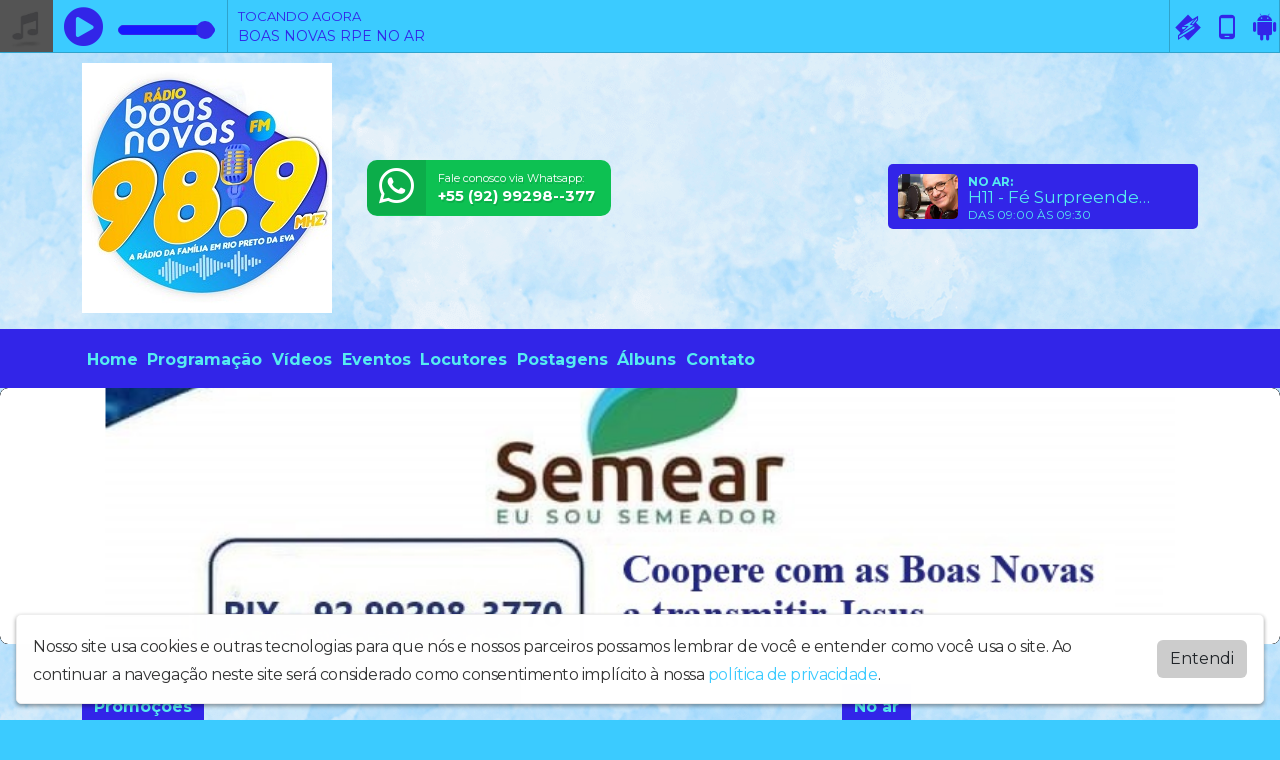

--- FILE ---
content_type: text/html; charset=UTF-8
request_url: https://radioboasnovasrpe.com.br/index.php
body_size: 5956
content:
<!doctype html>
<html lang="pt-BR">
  <head>
    <meta charset="utf-8">
    <meta name="viewport" content="width=device-width, initial-scale=1">
    <meta name="description" content="Rádio FM RPE 98, 9 MHz 
A Rádio da Família ">
    <meta name="keywords" content="">
	<meta name="theme-color" content="#3bcbff">
	
	<meta property="og:title" content="RÁDIO BOAS NOVAS 98,9 RPE">
	<meta property="twitter:title" content="RÁDIO BOAS NOVAS 98,9 RPE">
	<meta property="og:type" content="website">
	<meta property="og:description" content="Rádio FM RPE 98, 9 MHz 
A Rádio da Família ">
	<meta property="twitter:description" content="Rádio FM RPE 98, 9 MHz 
A Rádio da Família ">
	<meta property="og:url" content="https://radioboasnovasrpe.com.br">
	<meta property="twitter:url" content="https://radioboasnovasrpe.com.br">
	<meta property="og:image" content="https://websitenoar.net/contents/52/share/">
	<meta property="twitter:image" content="https://websitenoar.net/contents/52/share/">
	<meta property="twitter:card" content="summary_large_image">
	
    <title>RÁDIO BOAS NOVAS 98,9 RPE</title>
	<link id="favicon" rel="shortcut icon" href="https://websitenoar.net/contents/52/icon/user_964888993.ico" />
	<link href="https://fonts.googleapis.com/css2?family=Baloo+2:wght@400;500;600;700;800&display=swap" rel="stylesheet">
	<link type="text/css" rel="stylesheet" href="https://fonts.googleapis.com/css?family=Montserrat:400,500,700&display=swap"/>
	<link href="/themes/02/assets/css/bootstrap.min.css" rel="stylesheet">
	<link href="/themes/02/assets/css/style.css?v=1.0.113" rel="stylesheet">
	<link href="/assets/css/addons.css?v=1.0.5" rel="stylesheet">
	<link rel="stylesheet" href="/themes/02/assets/css/font-awesome.min.css">
	<link rel="stylesheet" href="/themes/02/assets/css/nprogress.css">

      <!-- add style footer-->
      <link rel="stylesheet" href="/themes/02/assets/css/footer.css">
      <link rel="stylesheet" href="/themes/02/assets/css/header.css">
      <link rel="stylesheet" href="/themes/02/assets/css/404.css">
      <!--fim style-->

	<link href="/assets/css/royalslider.css" rel="stylesheet">
    <link href="/assets/css/rs-default.css" rel="stylesheet">
	<link href="/assets/css/openlayers.css" rel="stylesheet">
	<link href="/assets/css/owl.carousel.min.css" rel="stylesheet">
	<link href="/assets/css/animate.min.css" rel="stylesheet">
    <link href="/assets/css/owl.theme.default.min.css" rel="stylesheet">
	<link href="/assets/css/splide-core.min.css" media="screen" rel="stylesheet" type="text/css">
	<link href="/theme.css?t=1762780755" rel="stylesheet">
      <style>
	:root {
	--p1: #3bcbff;
	--p2: #1717ff;
	--border3: #3225e8;
	--p4: #56ebf0;
	}
    </style>
	<script src="/assets/js/jquery-3.2.1.min.js"></script>

    <script src="/themes/02/assets/js/footer.js"></script> 
	
	<script src="/assets/js/req.js"></script>
	<script src="/assets/js/bootstrap.min.js"></script>
	<script src="/assets/js/forms.js"></script>
	<script src="/assets/js/socket.io.js"></script>
	<script src="/assets/js/jquery.royalslider.min.js"></script>
	<script src="/assets/js/openlayers.js"></script>
	<script src="/assets/js/splide.min.js"></script>
	<script src="/assets/js/nprogress.js"></script>
    <script src="/assets/js/owl.carousel.min.js"></script>
	<script src="/assets/js/poll.js?v=1.0.101"></script>
	<script>
	var G_RECAPTCHA_KEY = '6LeAy7UjAAAAAIqTRYJ_7FrNaYsh-Cz0KWH-HXJ_';
	var SITE_DOMAIN = 'radioboasnovasrpe.com.br';
	</script>
	<script src="/assets/js/utils.js?v=2.0.100"></script>

		
	<script type="text/javascript" src="https://www.google.com/recaptcha/api.js?onload=renderGoogleReCaptcha&amp;render=explicit&amp;hl=pt-br"></script>
	
		
  </head>
  <body class="lighter color1 color2">

<div class="bras-player bras-player-fixed" style="padding-top:53px;">
<div style="top: 0;position: fixed;width:100%;z-index:999" class="player_top">
<link rel="stylesheet" href="/players/player01/style.css?v=1.0.3">
<script>var srcstream = "https://hts07.brascast.com:12478/stream";</script>
<script src="/players/player-func.js?v=1.0.4"></script>


<div class="bras-player player-1 bras-player-fixed color1 border-transparent">
  <div class="bras-width-control" style="width: 1290px">
  
    <div class="bras-padding-control border-transparent">
	<div class="bras-player-background" style="background-image: url(&quot;/assets/img/nocover.jpg&quot;);"></div>
      <div class="bras-player-container border-transparent">
	  
       <div id="bras-player-container">
		   <div class="fallplayer">
        <div id="container_"></div>
        <div id="html5_container" class="fallplayer-container">
            <div id="fallplayer-play" title="Iniciar áudio" class="icopl fallplayer-play-pause fallplayer-play active"><i class="fa fa-play-circle color3"></i></div>
            <div id="fallplayer-pause" title="Pausar áudio" class="icopl fallplayer-play-pause fallplayer-pause inactive"><i class="fa fa-pause-circle color3"></i></div>
            <div class="fallplayer-volume-background fallplayer-volume"><input id="volumeSlider" type="range" min="0" max="100" value="100" class="slider-color bg-color2" style="max-width:97px;border:1px solid var(--border3);"></div>
        </div>

        <audio width="0px" height="0px" id="fallplayer" preload="none">
             <source id="srcP" src="https://hts07.brascast.com:12478/stream">
        </audio>
    </div>

		  
        </div>
      </div>
	  
      <div class="bras-playing-now">
	 <div class="rf-playing-item-label overflow-hidden color3">
	 <span class="rf-playing-label1 text-uppercase ps-2">...</span> <p class="color3 rf-playing-label2 text-truncate ps-2">...</p>
	 </div>
	 </div>

      <div class="mobile-apps-store color1 border-transparent">
        <div class="apps-store-content">
          <div class="app-list">
            <a class="app-store-link ext-link" href="https://radioboasnovasrpe.com.br/player/12478/winamp.pls" target="_blank"><span class="plicon-winamp color3"></span></a>
            <a class="app-store-link ext-link" href="https://radioboasnovasrpe.com.br/player/12478/mobile.m3u" target="_blank"><span class="plicon-mobile color3"></span></a>
                            <a class="app-store-link ext-link" href="https://play.google.com/store/apps/details?id=br.com.radiosapp5.rdioboasnovasrpe" target="_blank"><span class="plicon-android color3"></span></a>
                      </div>
        </div>
      </div>
    </div>
  </div>
</div></div>
 </div>


<header>

    <div class="background-image"></div>
<div class="font-size">

<div class="modules module-15   mb-3"><div class="container boxed mb-3">
        <div id="page-content" class="page-container-width">

            <div class="backTopo">
						<div class="d-flex flex-column flex-md-row align-items-center">
						<div class="flex-start"><a href="/">
                                            <img id="header-logo-img"
                                                 src="https://websitenoar.net/contents/52/cover/logo_1502754988.png"
                                                 alt="RÁDIO BOAS NOVAS 98,9 RPE" style="max-width:250px;float: left"></a>
						</div>
						<div>
		<a href="https://api.whatsapp.com/send?phone=559299298-3770" target="_blank"
                                           title="Whatsapp" class="ext-link buttonZap">
                                            <div><i class="fab fa-whatsapp"></i></div>
                                            <span class="containerZap hideMobile">
                                                    <span>Fale conosco via Whatsapp:</span>
                                                    <span class="nbmr">+55 (92) 99298--377</span>
                                                </span>
		</a></div><div class="ms-md-auto d-none d-md-flex">
						 <div class="header-blocks-aspace" style="margin-top: 10px;">
                                        <div class="bg-color3 color4 locutor" id="locutorDiv"
                                             style="visibility: visible;display: block;opacity: 1; color:#000;">
                                             <div class="noLoc d-none" style=" font-size: 14px; align-items: center; display: flex; justify-content: center; height: 100%; ">Nenhuma programação no momento</div>
                                             <div class="hasLoc">
                                            <div class="imgThumbLocutor imgs"></div>
                                            <span style="font-weight: bold">No ar:</span>
                                            <strong>...</strong>
                                            <p>...</p>
                                            </div>
                                        </div>
                                    </div>
		</div>
		<script>
		
		function topOnair(id){
		$.get("/current-data/"+id,function(data){ 
		    
		    if(!data.current.program){
		        $(".hasLoc").addClass("d-none");
		        $(".noLoc").removeClass("d-none");
		    }else{
		        $(".hasLoc").removeClass("d-none");
		        $(".noLoc").addClass("d-none");
    			$("#locutorDiv .imgThumbLocutor").css("background-image", "url("+(data.current.program_img ? data.current.program_img : data.current.user_img)+")");
    			$("#locutorDiv strong").text(data.current.program);
    			$("#locutorDiv p").text("Das "+data.current.start_time+" às "+data.current.end_time);
		    }
		},"json");}
	topOnair("52"); setInterval(function () { topOnair("52"); }, 60000);
	</script>
		
		</div>
						
						</div>

    </div></div><div class="modules module-14 module-h  mb-3"><nav class="navbar navbar-expand-lg bg-color3 color4 tt nav-bg mb-0 p-0">
					    <button class="navbar-toggler w-100 color4 collapse-btn" type="button" id="navbarNav" aria-expanded="false" aria-label="Toggle navigation"> <span class="fa fa-bars bg-color3 color-menu"></span>
						    	MENU </button>
						<div class="collapse navbar-collapse col-navbarNav" id="navbarNav"><div class="container"><ul class="navbar-nav navtheme"><li class="nav-item ">
					<a href="/" class="nav-link text-white fw-bold color4">
						Home
					</a>
				</li><li class="nav-item ">
					<a href="/programacao" class="nav-link text-white fw-bold color4">
						Programação
					</a>
				</li><li class="nav-item ">
					<a href="/videos" class="nav-link text-white fw-bold color4">
						Vídeos
					</a>
				</li><li class="nav-item ">
					<a href="/eventos" class="nav-link text-white fw-bold color4">
						Eventos
					</a>
				</li><li class="nav-item ">
					<a href="/locutores" class="nav-link text-white fw-bold color4">
						Locutores
					</a>
				</li><li class="nav-item ">
					<a href="/posts" class="nav-link text-white fw-bold color4">
						Postagens
					</a>
				</li><li class="nav-item ">
					<a href="/albuns" class="nav-link text-white fw-bold color4">
						Álbuns
					</a>
				</li><li class="nav-item ">
					<a href="/contato" class="nav-link text-white fw-bold color4">
						Contato
					</a>
				</li></ul></div></nav></div><div class="modules module-21   mb-3"><div id="siteSlider_10340" class="data"></div><div class="royalSlider rsDefault slider-banner static-slider mb-2"><div style="display:block;" class="rsContent"><img class="rsImg" src="https://websitenoar.net/contents/52/slider/user_1942839778.jpg" /> </div> <div style="display:block;" class="rsContent"><img class="rsImg" src="https://websitenoar.net/contents/52/slider/user_1023626245.jpg" /> </div> <div style="display:block;" class="rsContent"><img class="rsImg" src="https://websitenoar.net/contents/52/slider/user_1376894292.jpg" /> </div> <div style="display:block;" class="rsContent"><img class="rsImg" src="https://websitenoar.net/contents/52/slider/user_1192479378.jpg" /> </div> </div><script type="text/javascript"> $(document).ready(function () { $("#siteSlider_10340").closest(".module-21").find(".royalSlider").royalSlider({  autoScaleSlider: true, autoScaleSliderWidth: 1100, autoScaleSliderHeight: 220, imageScalePadding: 0, loopRewind: true, imageScaleMode: "fill", navigateByClick: false, fadeinLoadedSlide: true, transitionType: "move", transitionSpeed: 200, autoPlay: { enabled: true, delay: 3000, } });    }); </script></div></div>
  </header>
    <div id="pContent">


    <div class="page-title" value="RÁDIO BOAS NOVAS 98,9 RPE"></div>
    <main>

        <section class="container">
            <div class="row mb-3">
                <div class="col-md-8">
                    <div class="contCenter">
                    <div class="modules module-4   mb-3"><div class="card d-inline-block mb-2"> <div class="card-header fw-semibold bg-color3 color4"> Promoções </div> </div><div class="pt-2 ps-3">Nenhuma promoção encontrada</div></div><div class="modules module-17   mb-3"><div class="card d-inline-block mb-2"> <div class="card-header fw-semibold bg-color3 color4"> Estatística </div> </div><script> let acount = 0; var socket = io("https://stats.minhawebradio.com:3000", {query: "sit_id=52"}); socket.on("counter", function(data){ $(".counterStat").text(data+acount); });</script><div class="stats-item rounded p-1">                    
                        <span class="color2 text-overflow d-block">
                            <i class="fa fa-user me-1"></i> Visitantes:
                            <strong class="color3">
                                96.621
                            </strong>
                        </span>
                  </div><div class="stats-item rounded p-1">
                    <span class="color2 text-overflow d-flex">
                        <i class="fa fa-clock me-1"></i> Usuários online:
                    <strong class="ms-1 color3 counterStat">0</strong>
                    </span>
                    
                 </div></div><div class="modules module-19   mb-3"><div class="card d-inline-block mb-2"> <div class="card-header fw-semibold bg-color3 color4"> Chat </div> </div><iframe id="chat" allowtransparency="true" class="" src="https://brascast-chat.brascast.com/?id=52&s=3&domain=radioboasnovasrpe.com.br&color=1717ff" frameborder="0" style="width: 100%; height: 350px; border-radius: 5px;"></iframe></div><div class="modules module-6  mod-reduced mb-3"><div class="card d-inline-block mb-2"> <div class="card-header fw-semibold bg-color3 color4"> Galeria </div> </div><div id="albuns-mod" class="splide default-pagination"> <div class="splide__track"> <div class="splide__list"><a class="color2 splide__slide" href="/album/455/sal-da-terra-luz-do-mundo"> <div class="image ratio-box ratio-16-9"> <div class="ratio-content" style="background-image: url('https://websitenoar.net/contents/52/albums/user_283038356.jpg'); background-size: cover; border-radius:7px; display: flex; align-items: center; justify-content: center;">  </div> </div> <div class="text-truncate name">SAL DA TERRA LUZ DO MUNDO</div> </a><a class="color2 splide__slide" href="/album/454/semear-"> <div class="image ratio-box ratio-16-9"> <div class="ratio-content" style="background-image: url('https://websitenoar.net/contents/52/albums/user_689561717.jpg'); background-size: cover; border-radius:7px; display: flex; align-items: center; justify-content: center;">  </div> </div> <div class="text-truncate name">SEMEAR </div> </a><a class="color2 splide__slide" href="/album/453/anuncie-conosco"> <div class="image ratio-box ratio-16-9"> <div class="ratio-content" style="background-image: url('https://websitenoar.net/contents/52/albums/user_1544513536.jpg'); background-size: cover; border-radius:7px; display: flex; align-items: center; justify-content: center;">  </div> </div> <div class="text-truncate name">ANUNCIE CONOSCO</div> </a></div> </div> <div class="splide__arrows"> <button class="splide__arrow splide__arrow--prev"><i class="color2 fa fa-chevron-circle-left"></i></button><div class="splide__pagination"></div> <button class="splide__arrow splide__arrow--next"><i class="color2 fa fa-chevron-circle-right"></i></button> </div> </div><script type="text/javascript"> $(document).ready(function(){ var perPageAmount = '1'; var albumSplide = new Splide('#albuns-mod', { speed: 500, easing: 'ease', perPage: perPageAmount, gap: '1rem', pagination: true, focus: 0, omitEnd: true, classes: { page: 'splide__pagination__page' }, breakpoints: { 550: { perPage: 1, } } }); albumSplide.mount(); ('StateManager' in window) && StateManager.addResetFunction(function () { albumSplide.destroy(); }); }); </script></div><div class="modules module-10  mod-reduced mb-3"><div class="card d-inline-block mb-2"> <div class="card-header fw-semibold bg-color3 color4"> Vídeos </div> </div><div id="videos-mod-10354" class="splide default-pagination"> <div class="splide__track"> <div class="splide__list"><a class="color2 splide__slide" href="/video/4103/anuncie-conosco"> <div class="image ratio-box ratio-16-9"> <div class="ratio-content" style="background-image: url('https://i.ytimg.com/vi/VQKAc1W4sFE/mqdefault.jpg'); background-size: cover; background-position: center; border-radius:7px; display: flex; align-items: center; justify-content: center;"> <div style="background-color: rgba(0, 0, 0, 0.5); font-size: 24px; width: 55px; height: 55px; display: flex; align-items: center; justify-content: center; border-radius: 100%"> <i style="margin-left: 3px" class="text-white fa fa-play"></i> </div> </div> </div> <div class="text-truncate name">anuncie conosco</div> </a></div> </div> <div class="splide__arrows"> <button class="splide__arrow splide__arrow--prev"><i class="color3 fa fa-chevron-circle-left"></i></button> <div class="splide__pagination"></div> <button class="splide__arrow splide__arrow--next"><i class="color3 fa fa-chevron-circle-right"></i></button> </div> </div><script type="text/javascript"> $(document).ready(function(){ var perPageAmount = '1'; var videosSplide10354 = new Splide('#videos-mod-10354', { speed: 500, easing: 'ease', perPage: perPageAmount, gap: '1rem', pagination: true, focus: 0, omitEnd: true, classes: { page: 'splide__pagination__page' }, breakpoints: { 550: { perPage: 1, } } }); videosSplide10354.mount(); ('StateManager' in window) && StateManager.addResetFunction(function () { videosSplide10354.destroy(); }); }); </script></div>                     </div>
                </div>

                <div class="col-md-4">
                    <div class="modules module-5   mb-3"><div class="card d-inline-block mb-2"> <div class="card-header fw-semibold bg-color3 color4"> No ar </div> </div><div class="onAir"></div><script>getOnairData("52"); setInterval(function () { getOnairData("52"); }, 60000);</script></div><div class="modules module-13   mb-3"><div class="card d-inline-block mb-2"> <div class="card-header fw-semibold bg-color3 color4"> Rádio Boas Novas RPE </div> </div><ul class="list-unstyled d-flex mod mt-3" style=" flex-wrap: wrap; justify-content: space-around; gap: 30px; color: red;" ><li><a href="https://www.facebook.com/boasnovas.rpe" target="_blank" class="color2 ext-link"><i class="fab fa-facebook" style="font-size:32px"></i></a></li><li><a href="https://instagram.com//boasnovasrpe/" target="_blank" class="color2 ext-link"><i class="fab fa-instagram" style="font-size:32px"></i></a></li><li><a href="https://api.whatsapp.com/send?phone=559299298-3770" target="_blank" class="color2 ext-link"><i class="fab fa-whatsapp" style="font-size:32px"></i></a></li></ul></div><div class="modules module-18   mb-3"><div class="card d-inline-block mb-3"> <div class="card-header fw-semibold bg-color3 color4"> Pedidos </div> </div><a href="/pedido" class="pedidoMusicaWidget bg-color3 color4">
                    <div class="realContainerPedidos p2"><i class="fa fa-envelope" style="transform: rotate(-25deg);"></i> <div class="containerTxtPedidos">Clique aqui e faça o seu <span>Pedido de Música</span></div></div>
                </a></div><div class="modules module-12   mb-3"></div><div class="modules module-23   mb-3"><div class="card d-inline-block mb-2"> <div class="card-header fw-semibold bg-color3 color4"> Últimas músicas tocadas </div></div><div class="played-list mt-2 mb-3"></div><script>getHistory("6"); setInterval(function () { getHistory("6"); }, 60000);</script></div><div class="modules module-22   mb-3"><div class="card d-inline-block mb-2"> <div class="card-header fw-semibold bg-color3 color4"> Câmera </div> </div><div class="ratio-box ratio-4-3 mt-3"> <div class="ratio-content offline"> <div class="offline-message">CAMERA OFFLINE</div> </div> </div></div><div class="modules module-9   mb-3"><div class="card d-inline-block mb-3"> <div class="card-header fw-semibold bg-color3 color4"> Recados </div> </div><div class="d-flex flex-column mt-2 gap-3 p-2"> <span>Não há recados ainda.<br>Seja o primeiro a enviar!</span> <div> <a href="/recados" class="btn card-1 color2">Enviar um recado</a> </div> </div></div><div class="modules module-3   mb-3"><div class="card d-inline-block mb-2"> <div class="card-header fw-semibold bg-color3 color4"> Agenda de Eventos </div> </div><div class="pt-2">Sem eventos no momento</div></div><div class="modules module-16  mod-reduced mb-3"><div class="card d-inline-block mb-2"> <div class="card-header fw-semibold bg-color3 color4"> Top Músicas </div> </div><div class="pt-2 ps-3">Nenhuma música cadastrada</div></div>                </div>
            </div>
            
            <div class="row">
                <div class="col-md-12">
                                    </div>
            </div>
            
            
            
        </section>
    </div>

    </main>


<div class="container">
</div>
</div>
</div>

			
<div id="cookie-banner-lgpd" class="cookie-banner-lgpd-visible cookie-banner-lgpd-animated d-flex">
    <div class="cookie-banner-lgpd-container">
        <div class="cookie-banner-lgpd_text-box">
            <span class="cookie-banner-lgpd_text">
                Nosso site usa cookies e outras tecnologias para que nós e nossos parceiros possamos lembrar de você e entender como você usa o site. 
				Ao continuar a navegação neste site será considerado como consentimento implícito à nossa <a class="fcolor" href="/politica-de-privacidade">política de privacidade</a>.
            </span>
        </div>
        <div class="cookie-banner-lgpd_button-box"><button type="button" class="button-accept-terms btn btn-block">Entendi</button></div>
    </div>
</div>
			



<a href="#top" class="scrollToTop scrollactive p4 p2">
    <i class="fa fa-angle-up"></i></a>


<footer class="py-3">
 <div class="container">
          <div class="row pt-1 mb-2">
         <div class="col-md-12 text-center text-lg-start"><p style="font-size:13px;">Rádio FM RPE 98, 9 MHz 
A Rádio da Família </p></div>
     </div>
          
<div class="row pt-1">
 <div class="col-lg-8 col-md-12 text-center text-lg-start">Radioboasnovasrpe</div>
  <div class="col-lg-4 col-md-12 text-center text-lg-end">by <a href="https://brascast.com" class="color2 ext-link" target="_blank"><b>BRASCAST</b></a></div>
  </div> 
 </div> 
</footer>

</body>
</html>

--- FILE ---
content_type: text/html; charset=UTF-8
request_url: https://brascast-chat.brascast.com/?id=52&s=3&domain=radioboasnovasrpe.com.br&color=1717ff
body_size: 2154
content:
<!DOCTYPE html>
<html>
<head>
<meta name="viewport" content="width=device-width, initial-scale=1.0">
<meta http-equiv="X-UA-Compatible" content="IE=edge">
<meta charset="utf-8">
	<title>Chat</title>
	<script type="text/javascript" src="assets/js/jquery.min.js"></script>
	 <script>
	 if (location.search.split('id=')[1] == null){
		document.body.innerHTML = '<div id="chat"><div id="overflow" class="error" style="display: block;"> <div class="overflow-table"> <div class="overflow-table-cell"> <div class="inside" style="text-align: center;"><div class="icon"></div><div class="title">Ooops!</div><div class="sub-message">Este chat não existe...</div></div> </div> </div> </div></div>';
	 }
	 
	 var session_manager = (location.search.split('adm=')[1] ? true : false);
	 var hexa = (location.search.split('color=')[1] && location.search.split('color=')[1] != 'ffffff' && location.search.split('color=')[1] != 'fff' ? location.search.split('color=')[1] : '239E76');
	 var str_user_room = 'usuário na sala';
	 var str_users_room = 'usuários na sala';
	 var css = ':root{  --color: #'+hexa+'; } .textMain{text-align: center; color: #'+hexa+'; padding-bottom: 5px;} ',
    head = document.head || document.getElementsByTagName('head')[0],
    style = document.createElement('style');
	head.appendChild(style);
	style.type = 'text/css';
	if (style.styleSheet){
	style.styleSheet.cssText = css;
	} else {
	style.appendChild(document.createTextNode(css));
	}
	
	
	 </script>
	 <link href="https://maxcdn.bootstrapcdn.com/font-awesome/4.5.0/css/font-awesome.min.css" rel="stylesheet" integrity="sha384-XdYbMnZ/QjLh6iI4ogqCTaIjrFk87ip+ekIjefZch0Y+PvJ8CDYtEs1ipDmPorQ+" crossorigin="anonymous">
	  <link rel="stylesheet" href="assets/css/style.css">
	  <link rel="stylesheet" href="assets/css/jquery.modal.min.css" />
</head>
 <body>
        <div id="chat">
            <div id="overflow" class="login">  

                <div class="overflow-table">
                    <div class="overflow-table-cell">
					
					
					
                        <div class="inside" style="text-align: center;">
						<div class="loading" style="text-align: center; display:none;"><img src="assets/imgs/loading.gif"> Carregando...</div>
                                                        <form id='joinForm'>
                                <div class="textMain">Acesso ao chat</div>
                                <div class="login-container">
                                    <input type="text" name='nickname' id='nickname' autocomplete="off" maxlength="25" placeholder="Digite seu nome">
									<div style="display:none; color:red;font-size: 13px;" id="error"></div>
									<div class="accept-terms" id="accept-terms" style="display:none">
                                            <div class="accept-terms__inner">
                                                <input class="accept-terms__check" type="checkbox" name="accept-terms">
                                                <span class="accept-terms__label">
                                                    Li e aceito os <a href="https://brascast.com;termos" target="_blank">Termos de uso</a> e a <a href="https://brascast.com/contratos/politica-de-privacidade" class="privacy-policy" target="_blank">Política de privacidade</a>.</span>
                                            </div>
                                    </div>
									
                                                                        <button id="enter" type="submit">Entrar</button>
                                </div>
								
								
								
                                                                    <div class="policies" style="margin-top: 10px;"></div>
                                                            </form>
                                                    </div>
                    </div>
                </div>
            </div>
  
  
  <div id='chatArea' style="display:contents">
            <div id="messages"></div>
            <div id="input-bar">
                <div id="input-bar-container">
					<div id="emoticon-container"><div class="icon" id="emojiBtn"></div></div>
					<div class="emoji-picker" id="emojiPicker">
					  <span>😀</span><span>😃</span><span>😄</span><span>😁</span><span>😆</span>
					  <span>😅</span><span>😂</span><span>🤣</span><span>🥲</span><span>😊</span>
					  <span>😇</span><span>🙂</span><span>🙃</span><span>😉</span><span>😌</span>
					  <span>😍</span><span>🥰</span><span>😘</span><span>😗</span><span>😙</span>
					  <span>😚</span><span>😋</span><span>😛</span><span>😜</span><span>🤪</span>
					  <span>😝</span><span>🤑</span><span>🤗</span><span>🤭</span><span>🤫</span>
					  <span>🤔</span><span>🤐</span><span>🤨</span><span>😐</span><span>😑</span>
					  <span>😶</span><span>😏</span><span>😒</span><span>🙄</span><span>😬</span>
					  <span>💩</span><span>🚀</span><span>❤️</span><span>🙏</span><span>👍</span><span>👎</span>
					  <span>✅</span><span>❌</span>
					</div>
                    <textarea class="input-element" id="msg" placeholder="Digite uma mensagem" onkeypress="if(event.keyCode ==13){$('#msg').submit(); return false;}" onkeyup="document.getElementById('send-message').classList[this.value.trim().length === 0 ? 'add' : 'remove']('disabled')" maxlength="200"></textarea>
                    <button type="button" id="send-message" onclick="sendMessage()" class="disabled">ENVIAR</button>
	
                </div>
				<p id="erro-flood" style="display: none;"></p>
            </div>
            <div id="user-list">
                <div class="inside">
                    <div class="policies"></div>
                    <div class="user-overflow">
                        <div class="icon" id="iconCount">1</div>
                    </div>
                    <div class="user-scroll">
                        <div class="user-profile" style="text-align: center; border-bottom: 1px solid #eee; padding-bottom: 10px; margin-bottom: 10px;">
                            <a class="user-logout" style="text-decoration: none; color: red;" href="">Sair do chat</a>
                        </div>
                        <div class="users-online-msg" id="total"></div>
                        <div class="user-scroll-inside" id='users'></div>
                    </div>
                </div>
            </div>
        </div>
		</div>
	


</body>
  
  <script src="assets/js/jquery.modal.min.js"></script>

  <script src="app.js"></script>
</body>
</html>

--- FILE ---
content_type: text/html; charset=UTF-8
request_url: https://radioboasnovasrpe.com.br/history/6
body_size: 31
content:
<div class="played-item" style="opacity: 1;"><div class="list-count bg-block color2"><i class="fa fa-music"></i></div><span class="text-large">BOAS NOVAS RPE NO AR</span></div><div class="played-item" style="opacity: 0.95;"><div class="list-count bg-block color2"><i class="fa fa-music"></i></div><span class="text-large">BOAS NOVAS RPE NO AR</span></div><div class="played-item" style="opacity: 0.9;"><div class="list-count bg-block color2"><i class="fa fa-music"></i></div><span class="text-large">BOAS NOVAS RPE NO AR</span></div><div class="played-item" style="opacity: 0.85;"><div class="list-count bg-block color2"><i class="fa fa-music"></i></div><span class="text-large">BOAS NOVAS RPE NO AR</span></div><div class="played-item" style="opacity: 0.8;"><div class="list-count bg-block color2"><i class="fa fa-music"></i></div><span class="text-large">BOAS NOVAS RPE NO AR</span></div><div class="played-item" style="opacity: 0.75;"><div class="list-count bg-block color2"><i class="fa fa-music"></i></div><span class="text-large">BOAS NOVAS RPE NO AR</span></div>

--- FILE ---
content_type: text/html; charset=UTF-8
request_url: https://brascast-chat.brascast.com/backend/checkb.php?room_id=3_52
body_size: 57
content:
{"banned":false,"ip":"18.216.53.238"}

--- FILE ---
content_type: text/css
request_url: https://radioboasnovasrpe.com.br/assets/css/addons.css?v=1.0.5
body_size: 2190
content:
#pContent{min-height:580px; margin-bottom:30px;}
.ratio-box {
    width: 100%;
    display: block;
    position: relative;
}
.ratio-box:after {
    padding-top: 100%;
    display: block;
    content: '';
}
.ratio-box .ratio-content {
    position: absolute;
    top: 0;
    bottom: 0;
    right: 0;
    left: 0;
    overflow: hidden;
}
.ratio-box.ratio-4-3:after {
    padding-top: 75%;
}
.ratio-box.ratio-16-9:after {
    padding-top: 56.25%;
}
.ratio-box.ratio-15-5:after {
    padding-top: 33.3%;
}
.ratio-box.ratio-5-1:after {
    padding-top: 20%;
}
.ratio-box.ratio-map-wide .map-container,
.ratio-box.ratio-map-wide .map-container * {
    max-width: initial;
}

.ratio-box.ratio-map-wide:after { /*usado em mapas 1100/400*/
    padding-top: 36.7%;
}

.ratio-box.ratio-map-wide .block-map-mobile {
    position: absolute;
    top: 0;
    left: 0;
    width: 100%;
    height: 100%;
    z-index: 996;
    display: none;
    background-color: #fff;
    opacity: 0.6;
}
.ratio-box.ratio-map-wide .block-map-mobile .block-content {
    display: table;
    width: 100%;
    height: 100%;
    font-size: 18px;
    font-weight: bold;
}
.ratio-box.ratio-map-wide .block-map-mobile .block-content .block-message {
    display: table-cell;
    vertical-align: middle;
    color: #000;
    text-align: center;
}


.splide.default-pagination .splide__arrows {
    display: flex;
    align-items: center;
    justify-content: space-between;
	margin-top:10px;
}

.splide.default-pagination .splide__arrows .splide__arrow {
    background: none;
    border: none;
    font-size: 24px;
}
.splide__slide .name{margin-top:5px;}
.splide__arrow--prev{margin-left:-5px;}
.splide__arrow--next{margin-right:-7px;}
.splide.default-pagination .splide__arrows .splide__arrow:disabled {
    opacity: 0.5;
}

.splide.default-pagination .splide__pagination {
    display: flex;
    align-items: center;
    gap: 8px;
}

.lighter .splide.default-pagination .splide__pagination li button:not(.is-active) {
    background: rgba(0,0,0,0.2);
}

.splide.default-pagination .splide__pagination li button:not(.is-active) {
    background: rgba(255, 255, 255, 0.2);
}

.splide.default-pagination .splide__pagination li button {
    width: 8px;
    height: 12px;
    position: relative;
    border-radius: 50%;
    border: none;
}


.played-list .played-item {
    position: relative;
    min-height: 34px;
    padding: 3px 0px 3px 44px;
    margin-top: 3px;
}
.played-list .played-item .list-count {
    position: absolute;
    top: 50%;
    left: 0px;
    width: 34px;
    height: 34px;
    margin-top: -17px;
    line-height: 34px;
    text-align: center;
    border-radius: 100%;
    font-weight: bold;
    font-size: 18px;
}
.played-list .played-item {
    width: 100%;
    overflow: hidden;
    text-overflow: ellipsis;
    white-space: nowrap;
    display: inline-block;
}
.btn-app-download{
	border: 2px solid #000;
    padding: 0px 10px 5px 10px;
    border-radius: 5px;
    font-size: 20px;
    display: flex;
    align-items: center;
    width: 200px;
    text-align: start;
	margin:auto;
}
.btn-app-download i{
	padding-top:10px;
	font-size:30px;
	margin-right:8px;
}
.btn-app-download p{
	margin-top:-10px;
	font-weight:600;
}
.btn-app-download small{
	font-size:14px;
}
.contCenter{display: flex; flex-wrap: wrap; gap: 0.75rem;}
.modules{width:100%; display:flow-root;}
.mod-reduced{
	width: calc(50% - 0.375rem);
}
.mod-reduced + .mod-reduced{
    margin-right: 0;
}

.stats-container{
    display:flex;
    gap:1rem;
}
.stats-item{
	flex: 1;
    display: flex;
    flex-direction: column;
}



.no-messages {
    display: flex;
    align-items: center;
    justify-content: space-between;
}

.no-messages .btn {
    border-width: 1px;
    border-style: solid;
    border-radius: 8px;
    padding: 12px !important;
    font-weight: 600;
}

.no-messages .btn {
    margin-top: 20px;
    width: 100%;
}



.message-buttons {
	display: flex;
    margin-top: 10px;
    align-items: center;
    justify-content: space-between;
}
 .message-item,
 .message-item {
    padding-top: 16px;
    padding-bottom: 16px;
    border-bottom: 1px solid rgba(255, 255, 255, 0.2);
}

 .message-item:first-child,
 .message-item:first-child {
    padding-top: 0;
}

 .message-item:last-child,
 .message-item:last-child {
    margin-bottom: 0px;
}
 .message-item .info,
 .message-item .info {
    line-height: 1;
    display: flex;
    justify-content: space-between;
    margin-bottom: 4px;
}
 .message-item .name,
 .message-item .name {
    display: inline-block;
    font-weight: bold;
    line-height: 1.6;
    max-width: calc(100% - 147px);
    text-overflow: ellipsis;
    overflow: hidden;
    white-space: nowrap;
    margin-right: 1rem;
}

.message-item + .message-item {
    border-top: 1px solid rgba(255, 255, 255, 0.2);
}

 .message-item .date,
 .message-item .date {
    float: right;
    line-height: 1;
    line-height: 1.6;
    white-space: nowrap;
}


 .message-item .message-source,
 .message-item .message-source {
    background-color: rgba(255, 255, 255, 0.1);
    padding: 8px 16px;
    border-radius: 8px;
}

 .message-item .message-source .message,
 .message-item .message-source .message {
    line-height: 1.2;
    line-height: 1.4;
    position: relative;
    margin-bottom: 18px;
}


 .message-item .message-reply,
 .message-item .message-reply {
    margin: 16px 16px 0 16px;
}

 .message-item .message-reply .message,
 .message-item .message-reply .message {
    line-height: 1.2;
}


.card-news.card-news-image .img {
    border-radius: 8px;
    overflow: hidden;
}

.card-news .img img {
    height: 100%;
    width: 100%;
    object-fit: cover;
}

.card-news .img {
    max-width: 240px;
    max-height: 120px;
    flex-shrink: 0;
}

.card-news.card-news-image {
    display: flex;
    gap: 12px;
}
.card-news-date{
	margin-bottom:-5px;
}
.card-news-title{
	font-size: 20px;
    font-weight: 500;
}

.card-news .card-news-conteiner {
    display: flex;
    flex-direction: column;
}

.news-wrapper {
    display: flex;
    flex-direction: column;
	gap: 16px;
}

.news-wrapper .news-item + .news-item {
    padding-top: 16px;
    border-top: 1px solid rgba(255, 255, 255, 0.2);
}
.news-wrapper .news-item:last-child{
	padding-bottom:16px;
	border-bottom: 1px solid rgba(255, 255, 255, 0.2);
}


.size-1 .news-item .card-news.card-news-image,
.news .news-list .news-card .card-news.card-news-image {
    flex-direction: column;
}

.size-1 .card-news .img{
	max-width: 100%;
    max-height: 100%;
}

.size-1 .news-wrapper {
    display: flex;
    flex-direction: column;
}

.size-1 .news-item + .news-item {
    padding-top: 16px;
    margin-top: 16px;
    border-top: 1px solid #ffffff26;
}


.ratio-box .ratio-content {
    border-radius: 5px;
    background-color: #000;
    background-size:cover;
    overflow: hidden;
}
 .camera-online-link {
    background-image: url(/assets/img/camera-online-bg.png);
    background-size: 100%;
    display: block;
    width: 100%;
    height: 100%;
}

.camera-online-link .camera-play-button {
    display: block;
    position: absolute;
    width: 75px;
    height: 75px;
    background-image: url(/assets/img/camera-play.png);
    background-size: 100%;
    top: 50%;
    left: 50%;
    margin-left: -37px;
    margin-top: -37px;
}
.ratio-box .ratio-content.offline {
    background-color: #000;
    background-image: url(/assets/img/camera-offline-bg.gif);
}
.offline-message {
    position: absolute;
    top: 50%;
    left: 50%;
    background: #ec2828;
    width: 120px;
    height: 20px;
    line-height: 20px;
    font-size: 12px;
    margin-top: -10px;
    margin-left: -60px;
    text-align: center;
    color: #FFF;
    border-radius: 10px;
}

.post-entry{
	overflow:hidden;
}

.post-entry img{
	max-width:100%!important;
}



.module-3 .card-grid .card-grid-name{display: -webkit-box; -webkit-line-clamp: 2; -webkit-box-orient: vertical; overflow: hidden;text-overflow: ellipsis;}


.royalSlider.rsDefault .rsBullets {
    bottom: 16px;
    display: flex;
    justify-content: center;
    gap: 8px;
}

.royalSlider .rsNav.rsBullets {
    background: transparent;
}

.royalSlider.rsDefault .rsBullet {
    padding: 0;
}

.royalSlider.rsDefault .rsBullet span {
    background-color: #ffffff60;
}

.royalSlider:before,
.royalSlider:after,
.royalSlider *:before,
.royalSlider *:after {
    -webkit-box-sizing: initial !important;
    -moz-box-sizing: initial !important;
    box-sizing: initial !important;
}
.royalSlider.slider-vertical-thumb {
    width: 100%;
    height: 420px;
}
.royalSlider.slider-horizontal-thumb {
    width: 100%;
    height: 550px;
}
.royalSlider.slider-banner {
    width: 100%;
    height: 220px;
    overflow-y: hidden;
}
.royalSlider .rsContent .imgDesc {
    position: absolute;
    top: 55%;
    left: 0px;
    text-align: left;
    font-weight: bold;
    font-size: 20px;
}
.royalSlider .rsContent .imgDesc.bottom {
    top: initial;
    bottom: 0;
    width: 100%;
}
.royalSlider .rsContent .imgDesc .highlightDesc {
    padding: 5px 20px;
    background-color: #fff;
    color: #000;
    display: inline-block;
}
.royalSlider .rsContent .imgDesc .linkDesc {
    display: block;
    width: 100%;
    padding:10px 15px;
    max-height: 73px;
    overflow: hidden;
    background: rgba(0,0,0,0.5);
    color: #FFF;
}

.royalSlider.slider-vertical-thumb,
.royalSlider.slider-horizontal-thumb {
    border-radius: 8px;
}
.royalSlider.slider-vertical-thumb .rsOverflow,
.royalSlider.slider-vertical-thumb .rsSlide,
.royalSlider.slider-vertical-thumb .rsImg {
    border-top-left-radius: 8px;
    border-bottom-left-radius: 8px;
}

.royalSlider.slider-vertical-thumb .rsThumbs,
.royalSlider.slider-vertical-thumb .rsThumbs .rsThumbsContainer {
    border-top-right-radius: 8px;
    border-bottom-right-radius: 8px;
    overflow: hidden;
}

.royalSlider.slider-horizontal-thumb .rsOverflow,
.royalSlider.slider-horizontal-thumb .rsSlide,
.royalSlider.slider-horizontal-thumb .rsImg {
    border-radius: 8px;
}

.royalSlider.slider-horizontal-thumb .rsThumbs,
.royalSlider.slider-horizontal-thumb .rsThumbs .rsThumbsContainer {
    border-bottom-left-radius: 8px;
    border-bottom-right-radius: 8px;
    overflow: hidden;
}

.royalSlider.slider-banner,
.royalSlider.slider-banner .rsOverflow,
.royalSlider.slider-banner .rsSlide,
.royalSlider.slider-banner .rsImg {
    border-radius: 8px;
}
.rsDefault.slider-banner.rsHor .rsArrowRight .rsArrowIcn {
    background: url('/assets/img/slider-arrow-right.svg');
}
.rsDefault.slider-banner.rsHor .rsArrowLeft .rsArrowIcn {
    background: url('/assets/img/slider-arrow-left.svg');
}
.rsDefault.slider-banner .rsArrowIcn {
    width: 24px;
    height: 24px;
    margin-left: -10px;
    margin-top: -15px;
    background-position: 0px 0px;
}

@media screen and (max-width: 992px) {
.mod-reduced{
        width: 100%!important;
        margin-left: 0px!important;
    }
}
@media screen and (max-width: 900px) {
    .royalSlider .rsContent .imgDesc {
        top: initial;
        bottom: 0;
        width: 100%;
    }
    
    
}
@media screen and (max-width: 500px) {
    .royalSlider .rsContent .imgDesc .highlightDesc {
        display: none;
    }
    .module-slider .royalSlider .rsBullets {
        display: none;
    }
}



.embed-responsive.embed-responsive-16by9 {
    padding-bottom: 56.25%;
}
.embed-responsive {
  position: relative;
  display: block;
  width: 100%;
  padding: 0;
  overflow: hidden;
}

.embed-responsive .embed-responsive-item, .embed-responsive iframe, .embed-responsive embed,
.embed-responsive object, .embed-responsive video {
    position: absolute;
    top: 0;
    bottom: 0;
    left: 0;
    width: 100%;
    height: 100%;
    border: 0;
  }

.embed-responsive ::before {
    display: block;
    content: "";
}
 
.embed-responsive-21by9 {
    padding-top: 45.5%;
}

--- FILE ---
content_type: text/css
request_url: https://radioboasnovasrpe.com.br/themes/02/assets/css/nprogress.css
body_size: 174
content:
#nprogress{pointer-events:none}#nprogress .bar{overflow:hidden;position:fixed;z-index:1031;top:0;left:0;width:100%;height:2px;background:rgba(255,255,255,.65)}#nprogress .peg,.nprogress-custom-parent #nprogress .bar,.nprogress-custom-parent #nprogress .spinner{position:absolute}#nprogress .peg{display:block;right:0;width:100px;height:100%;box-shadow:0 0 10px #fff,0 0 5px #fff;opacity:1;-webkit-transform:rotate(3deg) translate(0,-4px);-ms-transform:rotate(3deg) translate(0,-4px);transform:rotate(3deg) translate(0,-4px)}#nprogress .spinner{opacity:.5;display:block;position:fixed;z-index:1031;top:7px;right:10px;height:35px;width:35px;line-height:35px}#nprogress .spinner-icon{width:25px;height:25px;margin:7px auto;box-sizing:border-box;border:2px solid transparent;border-radius:50%;-webkit-animation:.4s linear infinite nprogress-spinner;animation:.4s linear infinite nprogress-spinner;border-top-color:rgba(255,255,255,.65);border-left-color:rgba(255,255,255,.65)}.nprogress-custom-parent{overflow:hidden;position:relative}@-webkit-keyframes nprogress-spinner{0%{-webkit-transform:rotate(0)}100%{-webkit-transform:rotate(360deg)}}@keyframes nprogress-spinner{0%{transform:rotate(0)}100%{transform:rotate(360deg)}}body.player-position-bottom #nprogress .spinner{bottom:0;top:auto}.lighter #nprogress .spinner-icon{border-top-color:rgba(0,0,0,.65);border-left-color:rgba(0,0,0,.65)}.lighter #nprogress .bar{background:rgba(0,0,0,.65)}

--- FILE ---
content_type: text/css
request_url: https://radioboasnovasrpe.com.br/themes/02/assets/css/footer.css
body_size: 294
content:
.scrollToTop {
    width: 38px;
    height: 38px;
    line-height: 34px;
    font-size: 21px !important;
    text-align: center;
    text-decoration: none;
    position: fixed;
    z-index: 9995;
    bottom: -45px;
    right: 15px;
    overflow: hidden;
    transition: bottom 0.4s cubic-bezier(.55, 0, .1, 1), box-shadow 0.2s linear;
    box-shadow: 0 15px 25px rgba(0, 0, 0, 0.1);
    display: none;
    color: #fff;
    border: 1px solid #bdbdbdb5;
    background-color: #bdbdbdb5;
}

.scrollToTop.scrollactive {
    bottom: 20px;
}

.layout_padding2 {
    padding: 75px 0;
}

.info_section {
    background-color: #3d3d3d;
    color: #ffffff;
}

.info_section h4 {
    font-weight: 600;
    margin-bottom: 20px;
}

.info_section .info_contact {
    display: -webkit-box;
    display: -ms-flexbox;
    display: flex;
    -webkit-box-orient: vertical;
    -webkit-box-direction: normal;
    -ms-flex-direction: column;
    flex-direction: column;
}

.info_section .info_contact a {
    margin: 5px 0;
    color: #ffffff;
}

.info_section .info_contact a i {
    margin-right: 5px;
}

.info_section .info_contact a:hover {
    color: #bdbdbdb5;
}

.info_section .info_social {
    display: -webkit-box;
    display: -ms-flexbox;
    display: flex;
    margin-top: 20px;
}

.info_section .info_social a {
    display: -webkit-box;
    display: -ms-flexbox;
    display: flex;
    -webkit-box-pack: center;
    -ms-flex-pack: center;
    justify-content: center;
    -webkit-box-align: center;
    -ms-flex-align: center;
    align-items: center;
    color: #ffffff;
    border-radius: 100%;
    margin-right: 10px;
    font-size: 24px;
}

.info_section .info_social a:hover {
    color: #bdbdbdb5;
}

.info_section .info_links {
    display: -webkit-box;
    display: -ms-flexbox;
    display: flex;
    -webkit-box-orient: vertical;
    -webkit-box-direction: normal;
    -ms-flex-direction: column;
    flex-direction: column;
    -ms-flex-wrap: wrap;
    flex-wrap: wrap;
}

.info_section .info_links a {
    display: -webkit-box;
    display: -ms-flexbox;
    display: flex;
    -webkit-box-align: center;
    -ms-flex-align: center;
    align-items: center;
    margin-bottom: 15px;
    color: #ffffff;
}

.info_section .info_links a img {
    margin-right: 10px;
}

.info_section .info_links a:hover, .info_section .info_links a.active {
    color: #ccc;
}

.icones {
    width: 50%;
}

--- FILE ---
content_type: text/css
request_url: https://radioboasnovasrpe.com.br/themes/02/assets/css/header.css
body_size: 1798
content:

#conteudoTopo .col-md-6[data-type="menu"] {
    width: 100% !important;
    max-width: 100% !important;
}




.pedidoMusicaWidget span { display: block;
    font-family: "Montserrat",Arial,Helvetica,sans-serif !important; font-size: 24px; }

.formPedidos input { width: 100%; margin-bottom: 5px; }
.formPedidos {width: 305px; position:fixed; left:50%; top:50%; margin-top:-222px; margin-left:-145px;
    display:block; background:#fff; border-radius:5px; overflow:hidden; z-index:100; display:none; }
.formPedidos form {padding:0px 20px;}

.titlePedidos { display: block; width: 100%; text-align: center; height: 80px; padding-top: 10px; }
.formPedidos p {font-size:14px; display:block; text-align:center; padding:20px; margin-bottom: 10px;}
.overPedido {background:#fff; opacity:0.9; position:fixed; z-index:99; top:0px; left:0px; width:100%; height:100%; display:none; }

.email-block {display:none;}
.pedidoSucesso, .pagesSucesso {margin: 10px;border: solid 1px #67b569;background: #95db97;border-radius: 5px;padding: 10px;text-align: center;color: #256a27;display:none;}

.formPedidos button { text-align: center; border-radius: 5px; width: 100%; text-align: center;
    font-size: 25px !important; padding: 14px 15px !important; cursor: pointer;
    text-shadow: 2px 2px 0px rgba(0,0,0,0.3); border: none; margin-top: 15px; }
.formPedidos .titlePedidos { padding: 10px 15px; padding-bottom: 0; }
.formPedidos .fa { font-size: 55px; transform: rotate(-25deg); }

.only-without-vote .btn.p4.p2 { margin-top: 10px !important; margin-bottom: 0px !important; }

#menu-menu-principal-1 a:hover { text-decoration: underline !important; }

label { line-height: 1; }

#footer .p4Title { padding-left: 0px !important; }
#footer .container { max-width: 1220px !important; }
#footer div { margin: 0 auto !important; padding-bottom: 10px !important; }
#footer .col-md-10 { padding-top: 25px !important; }

#conteudoTopo { background: transparent !important; margin: 0 !important; }
#conteudoTopo #conteudoTopo .col-md-12 { float: left !important; }
.modMenu, .modMenu .widget, .modSlider .widget, .view { max-width: 100% !important; }
#conteudoTopo .modMenu + .modSlider, #conteudoTopo .modSlider + .modMenu { margin-top: -15px !important; }
#conteudoTopo .hideSlider + .modPubs { margin-top: -16px !important; }
#conteudoTopo .hideSlider + .modMenu { margin-top: 0px !important; }

.main-menu ul.menu > li ul.sub-menu > li > a, .main-menu ul.menu > li > a, .main-menu ul.menu > li, .main-menu ul.menu > li:hover {
    box-shadow: none; transition: none !important; }

.main-menu ul.menu > li ul.sub-menu > li > a, .main-menu ul.menu > li > a {
    padding: 24px 12px 22px 12px; font-weight: 700; }

.main-menu ul.menu > li > a { border-bottom: 0px !important; font-size: 16px !important; }
.col-md-4.lateral, .col-md-8.central { padding: 7px; }
.central .col-md-6 { float: left; } .column { border: transparent !important; }

@media(min-width: 991px) { .central .col-md-6 { padding-right: 20px !important; } }
@media(max-width: 990px) { .central .col-md-6 { padding-right: 0px !important; } #conteudoTopo .col-md-6 { float: left !important; } }

.right_col .central .col-md-6 { padding-right: 15px !important; }

.edit .htmlpage .col-md-6 .remove { right: 15px; }
.edit .htmlpage .col-md-6 .settings { right: 47px; }
.edit .htmlpage .col-md-6 .expand2 { right: 119px; }

.modLogo { width: 100% !important; }
.modLogo img { width: 250px !important; height: 100px !important; }

.main-menu ul.menu > li:not(:hover) > a {  border-bottom: 0px solid transparent!important; margin-bottom: 0px; }

.buttonZap { height: 56px; display: block; background: rgba(13, 193, 82, 1); border-radius: 10px; overflow: hidden; line-height: 18px;
    color: #fff; text-decoration: none; font-size: 11px; margin: 22px; margin-left: 35px; float: left; }

body.ultimate .buttonZap { margin: 43px; }

.buttonZap div { background: rgba(0,0,0,0.1); height: 55px; float: left; display: block; font-size: 40px; color: #fff; padding: 6px 12px;transition-duration: 0.3s;}
.buttonZap div i { color: #fff; line-height: 40px; }
.buttonZap span { margin-top: 9px; color: #fff; display: block; text-shadow: 1px 2px 0px rgba(0,0,0,0.1); }
.buttonZap span.nbmr { font-weight: 700; margin: 0px; text-transform: uppercase; color: #fff; display: block; font-size: 15px; }
.buttonZap .containerZap { display: block; width: 173px; margin-left: 12px; float: left; margin-top: 0px; }
.buttonZap:hover,.buttonZap:focus {text-decoration: none; opacity:1; outline: none; }
.buttonZap:hover div { background: rgba(0,0,0,0.3); transition-duration: 0.3s; }

.header-blocks-aspace .locutor { width:260px; border-radius:5px; background:transparent;height:65px; padding:10px; display:block; line-height:13px; float: right; display:none; visibility:hidden; margin-top: 6px;}
@media (min-width: 991px) { .header-blocks-aspace .locutor { width:310px; } }

.central .header-blocks-aspace .locutor, .lateral .header-blocks-aspace .locutor { right: 0 !important; width: 100%; margin-top: 0; }
.central .NoArMod, .lateral .NoArMod { min-height: 65px; }

.header-blocks-aspace .locutor .imgThumbLocutor { height:45px; width:60px; border-radius:5px; float:left; margin-right:10px; overflow:hidden;background-size: cover !important; background-position: center !important;}

.header-blocks-aspace .locutor span { font-size:12px; text-transform:uppercase; padding-right: 40px; }
.lateral .header-blocks-aspace .locutor span { padding-right: 40px !important; }

.header-blocks-aspace .locutor strong { font-size:17px; font-weight:300; display:block; overflow: hidden; width: 100%;
    text-overflow: ellipsis; white-space: nowrap; display: inline-block; max-width: 65% !important; line-height: 19px; }
.header-blocks-aspace .locutor p { font-size:12px; text-transform:uppercase; display:block; margin-top:0px; }
.header-blocks-aspace .locutor a { position:absolute; top:0px; right:0px; width:15px; height:100%; border-radius:0 5px 5px 0px; padding:0 10px; transition-duration: 0.3s; }
.header-blocks-aspace .locutor a:hover { width:30px; }
.header-blocks-aspace .locutor a span { background: url('/site/imgs/sprite.png') no-repeat -63px -81px;width: 9px;height: 13px; display:block; margin:26px 0px; margin-left:-5px; transition-duration: 0.3s; }
.header-blocks-aspace .locutor a:hover span { width:30px; margin-left:0px; }



/* RESPONSIVO */
@media(max-width: 991px) {
    .close_button { top: 5px !important; }
    #conteudoTopo .modLogo div { float: left !important; }

    #page-container, #conteudoTopo #conteudoTopo .col-md-12 .widget { float: left !important; width: 100%; }
    .sliderPrincipal .bx-wrapper li div { float: none !important; }

    .main-menu .site-links { margin-top: 9px !important; }

    .header-blocks-logo, .header-blocks-aspace { width: 100% !important; text-align: center }
    .header-blocks-logo img { float: none !important; }
    .buttonZap { width: 250px; margin-top: 15px !important; margin-bottom: 15px !important; margin-left: calc(50% - 125px); margin-right: calc(50% - 125px); }
    .header-blocks-aspace .locutor { position: initial !important; margin: 0 auto; text-align: left; margin-left: calc(50% - 130px);}
    .header-blocks-aspace .locutor .p2 {
        position: relative; float: right; margin-top: -72px;
        height: 65px; margin-right: -10px;
    }

    #page-container { padding: 0 15px; float: none !important; }
    .modSlider .divTema { width: 100% !important; }
    .menu-responsible { display: block !important; }
    .modMenu #myMenu, .main-menu .wrapper .toggle-menu { display: none !important; }
    .searchform .search-input { padding: 15px 13px !important; }

    .sliderPrincipal .bx-wrapper .bx-controls-direction a.bx-prev, .sliderPrincipal .bx-wrapper .bx-controls-direction a.bx-next {
        zoom: 80%;
    }

    .modLogo .header-blocks-aspace { margin-top: 0px !important; }

    .page-content.with-menu > .widget:first-of-type {
        margin-top: -28px;
    }
}


--- FILE ---
content_type: text/css
request_url: https://radioboasnovasrpe.com.br/themes/02/assets/css/404.css
body_size: 363
content:
@keyframes floating {
    0% {
        transform: translate3d(0, 0, 0);
    }

    45% {
        transform: translate3d(0, -10%, 0);
    }

    55% {
        transform: translate3d(0, -10%, 0);
    }

    100% {
        transform: translate3d(0, 0, 0);
    }
}

@keyframes floatingShadow {
    0% {
        transform: scale(1);
    }

    45% {
        transform: scale(0.85);
    }

    55% {
        transform: scale(0.85);
    }

    100% {
        transform: scale(1);
    }
}


h1 {
    font-size: 32px;
    margin-top: 32px;
}

.boo-wrapper {
    width: 100%;
    position: absolute;
    top: 50%;
    left: 50%;
    transform: translate(-50%, -50%);
    paddig-top: 64px;
    paddig-bottom: 64px;
}

.boo {
    width: 160px;
    height: 150px;
    background-color: #f7f7f7;
    margin-left: auto;
    margin-right: auto;
    border: 3.3939393939px solid #9b9b9b;
    border-bottom: 0;
    overflow: hidden;
    border-radius: 80px 80px 0 0;
    box-shadow: -16px 0 0 2px rgba(234, 234, 234, 0.5) inset;
    position: relative;
    padding-bottom: 32px;
    animation: floating 3s ease-in-out infinite;
}

.boo::after {
    content: "";
    display: block;
    position: absolute;
    left: -18.8235294118px;
    bottom: -8.3116883117px;
    width: calc(100% + 32px);
    height: 32px;
    background-repeat: repeat-x;
    background-size: 32px 32px;
    background-position: left bottom;
    background-image: linear-gradient(-45deg, #f7f7f7 16px, transparent 0), linear-gradient(45deg, #f7f7f7 16px, transparent 0), linear-gradient(-45deg, #9b9b9b 18.8235294118px, transparent 0), linear-gradient(45deg, #9b9b9b 18.8235294118px, transparent 0);
}

.boo .face {
    width: 24px;
    height: 3.2px;
    border-radius: 5px;
    background-color: #9b9b9b;
    position: absolute;
    left: 50%;
    bottom: 56px;
    transform: translateX(-50%);
}

.boo .face::before,
.boo .face::after {
    content: "";
    display: block;
    width: 6px;
    height: 6px;
    background-color: #9b9b9b;
    border-radius: 50%;
    position: absolute;
    bottom: 40px;
}

.boo .face::before {
    left: -24px;
}

.boo .face::after {
    right: -24px;
}

.shadow {
    width: 128px;
    height: 16px;
    background-color: rgba(234, 234, 234, 0.75);
    margin-top: 40px;
    margin-right: auto;
    margin-left: auto;
    border-radius: 50%;
    animation: floatingShadow 3s ease-in-out infinite;
}

--- FILE ---
content_type: text/css;charset=UTF-8
request_url: https://radioboasnovasrpe.com.br/theme.css?t=1762780755
body_size: 102
content:
.color1 { background-color: #3bcbff!important; } .bg-color2 { background-color: #1717ff!important; } .bg-color3 { background-color: #3225e8!important; } .border1{ border-color: #1717ff!important; } .border3 { border-color: #3225e8!important; } .font-size { font-size: 18px!important; } .fcolor { color: #3bcbff!important; } .color2 { color: #1717ff!important; } .color3 { color: #3225e8!important; } .background-image { opacity: 1; background-image: url("https://websitenoar.net/brascast_sys/assets/backgrounds/bg-03-min.png"); background-repeat: no-repeat;  background-position: left top; }.selected{ border-color: #1717ff!important; } label .row .circle{border-color: #3225e8;} .poll-area label:hover .row .circle::after{ background: #3225e8; }  label.selected .row .circle::after{ display: block; background: #1717ff !important; }.color4 {color:#56ebf0!important;}

--- FILE ---
content_type: text/css
request_url: https://radioboasnovasrpe.com.br/players/player01/style.css?v=1.0.3
body_size: 1320
content:
body.player-1 {
    padding-top: 41px !important;
}
.bras-player.player-1 {
    height: 53px;
}
.bras-player.player-1,
.bras-player .mobile-apps-store {
    background: #fff;
	border-bottom: 1px solid #c9c9c9;
}
.bras-player.player-1 .bras-padding-control {
	border-right: 1px solid #c9c9c9;
}
.bras-player.player-1 .bras-playing-now {
    font-size: 12px;
    height: 53px;
	margin-top: -45px;
    margin-left: 230px;
	margin-right: 110px;
}
.bras-player.player-1 .bras-twitter {
    left: 205px;
    top: 7px;
    padding-top:9px;
}
.bras-player.player-1 .bras-facebook {
    left: 180px;
    top: 7px;
    padding-top:9px;
}
.bras-player.player-1 .bras-player-container {
    width: 175px;
	margin-left:53px;
    height: 53px;
	border-right: 1px solid #c9c9c9;
}
.bras-player-background{
	width:53px!important; 
	height:52px!important;
	background-size: cover;
}
.bras-player {
    overflow: hidden;
}
.bras-player.bras-player-fixed {
    z-index: 1000;
    top: 0px;
    left: 0px;
    right: 0px;
}
.bras-player .bras-width-control {
    max-width: 100%;
    margin: 0 auto;
    padding: 0px;
}
.bras-player .bras-padding-control {
    position: relative;
    width: 100%;
}
.bras-player .bras-player-container {
    overflow: hidden;
    position: absolute;
    top: 0;
    left: 0;
}
.bras-player .bras-player-container div {
    margin-top: -8px;
	margin-left:0px!important;
}
.bras-player .bras-playing-now {
    overflow: hidden;
}
.bras-player .bras-facebook {
    display: block;
    position: absolute;
    width: 21px;
}
.bras-player .bras-twitter {
    display: block;
    position: absolute;
    width: 21px;
}
.bras-player .bras-facebook img, .bras-player .bras-twitter img {
    display: block;
    width: 100%;
}
.bras-player .iconesp {
    display: block;
	float:right;
}

.bras-player .mobile-apps-store {
	position: absolute;
	top: 0;
	right: 0px;
	height: 53px;
	border-left: 1px solid #c9c9c9;
}
.bras-player .mobile-apps-store .apps-store-content {
	display: table;
	width: 100%;
	height: 100%;
}
.bras-player .mobile-apps-store .apps-store-content .app-list {
	display: table-cell;
	vertical-align: middle;
}
.bras-player .mobile-apps-store .apps-store-content .app-list .app-store-link {
	display: inline-block;
	width: 28px;
	height: 28px;
	margin-left: 5px;
	margin-top: 3px;
	background-position: center;
	background-repeat: no-repeat;
	background-size: 25px 24px;
	border-radius: 14px;
}
.stop{margin-left:-5px; margin-right:3px;}.dividi{margin-right:5px;}.cego{display:none;}
.bras-player .mobile-apps-store .apps-store-content .app-list .app-store-link.app-store-1 {
	background-image: url('icons/icon01.png');
}
.bras-player .mobile-apps-store .apps-store-content .app-list .app-store-link.app-store-2 {
	background-image: url('icons/icon02.png');
}
.bras-player .mobile-apps-store .apps-store-content .app-list .app-store-link.app-store-3 {
	background-image: url('icons/icon03.png');
}
.bras-player .mobile-apps-store .apps-store-content .app-list .app-store-link.app-store-4 {
	background-image: url('icons/icon04.png');
	border-radius: 0px;
}
.bras-player .mobile-apps-store .apps-store-content .app-list .app-store-link.app-store-5 {
	background-image: url('icons/icon05.png');
	border-radius: 0px;
}

@media (min-width: 1120px) {
    .bras-player .bras-width-control {
        padding: 0;
    }
}
@media (max-width: 359px) {
    #player-top .player-playing-now {
        display: none;
    }
}

@media (max-width: 800px) {
.mobile-apps-store{border-left:none!important; margin-right:10px;}
.bras-player.player-1 .bras-player-container{margin-left:65px;}
.bras-padding-control{padding: 0 15px;}
}
.rf-playing-label1{font-size:13px;}
.rf-playing-label2{font-size:14px;}
.fallplayer-center {
	position: absolute;
	top: 0;
	left: 0;
	z-index: 0;
	height:53px;
}
.fallplayer-play-pause {
	position: absolute;
	top: 6px;
	left: 10px;
	width: 42px;
	cursor: pointer;
	background-repeat:no-repeat;
}
.fallplayer-play i{
	margin-top: 9px;
	color: #000;
    font-size: 40px;
}
.fallplayer-pause {
	color: #000;
    font-size: 40px;
	top: 9px;
}
.active {
	visibility: visible;
	z-index: 10;
}
.inactive {
	visibility: hidden;
	z-index: 0;
} 
.fallplayer-mute-unmute {
	position: absolute;
	top: 18px;
	left: 57px;
	width: 22px;
	height:20px!important;
	cursor: pointer;
	background-repeat:no-repeat;
}
.fallplayer-mute {
	background-image: url("guia/muteButton.png");
}
.fallplayer-unmute {
	background-image: url("guia/unmuteButton.png");
}
.fallplayer-volume {
	position: absolute;
	top: 22px;
	left: 65px;
	background-repeat:no-repeat;
}
.fallplayer-volume-background {
	width: 100px;
	z-index: 1;
	height:16px;
}
.fallplayer-volume-meter {
	z-index: 2;
	background-image: url("guia/volumeSliderProgress.png");
} 
.fallplayer-volume-clickarea {
	width: 100px;
	z-index: 3;
	height:16px;
cursor: pointer;
}

.active{display:block!important;}
.inactive{display:none!important;}

.slider-color {
  -webkit-appearance: none;
  width: 100%;
  height: 10px;
  border-radius: 5px;
  background: #000;
  outline: none;
  opacity:1;
  -webkit-transition: opacity .15s ease-in-out;
  transition: opacity .15s ease-in-out;
}
.slider-color:hover {
  opacity:1;
}
.slider-color::-webkit-slider-thumb {
  -webkit-appearance: none;
  appearance: none;
  width: 18px;
  height: 18px;
  border-radius: 50%;
  background: var(--border3);
  cursor: pointer;
}
.slider-color::-moz-range-thumb {
  width: 20px;
  height: 20px;
  border: 0;
  border-radius: 50%;
  background: #38b1b8;
  cursor: pointer;
}

/* ICONS */

@font-face {
  font-family: 'brasplayerico';
  src:  url('fonts/brasplayerico.eot?f8sswb');
  src:  url('fonts/brasplayerico.eot?f8sswb#iefix') format('embedded-opentype'),
    url('fonts/brasplayerico.ttf?f8sswb') format('truetype'),
    url('fonts/brasplayerico.woff?f8sswb') format('woff'),
    url('fonts/brasplayerico.svg?f8sswb#brasplayerico') format('svg');
  font-weight: normal;
  font-style: normal;
  font-display: block;
}

[class^="plicon-"], [class*=" plicon-"] {
  font-family: 'brasplayerico' !important;
  font-style: normal;
  font-weight: normal;
  font-variant: normal;
  text-transform: none;
  font-size: 27px;

  -webkit-font-smoothing: antialiased;
  -moz-osx-font-smoothing: grayscale;
}

.plicon-android:before {
  content: "\e900";
}
.plicon-ios:before {
  content: "\e901";
}
.plicon-app-store:before {
  content: "\e902";
}
.plicon-google-play .path1:before {
  content: "\e903";
  color: rgb(255, 255, 255);
}
.plicon-google-play .path2:before {
  content: "\e904";
  margin-left: -1em;
  color: rgb(255, 255, 255);
}
.plicon-google-play .path3:before {
  content: "\e905";
  margin-left: -1em;
  color: rgb(255, 255, 255);
}
.plicon-google-play .path4:before {
  content: "\e906";
  margin-left: -1em;
  color: rgb(255, 255, 255);
}
.plicon-google-play .path5:before {
  content: "\e907";
  margin-left: -1em;
  color: rgb(0, 0, 0);
}
.plicon-winamp:before {
  content: "\e908";
}
.plicon-mobile:before {
  content: "\e909";
}
.plicon-play-circle-f:before {
  content: "\e90a";
}
.plicon-stop-circle-f:before {
  content: "\e90b";
}
.plicon-vlc:before {
  content: "\e90c";
}
.plicon-earth:before {
  content: "\e9ca";
}

--- FILE ---
content_type: text/css
request_url: https://brascast-chat.brascast.com/assets/css/style.css
body_size: 4734
content:
@import url(https://fonts.googleapis.com/css?family=Source+Sans+Pro:300,400,600,700,300italic,400italic,600italic);
* {
    -webkit-box-sizing: border-box;
    -moz-box-sizing: border-box;
    box-sizing: border-box;
}
::-webkit-scrollbar-track {
    background-color: #e0dad6;
}
::-webkit-scrollbar {
    width: 7px;
}
::-webkit-scrollbar-thumb {
    background: #b1b1b1;
}
::placeholder {
    color: #BBB;
}
html, body {
    margin: 0;
    padding: 0;
    height: 100%;
}
body {
    -webkit-font-smoothing: antialiased;
    font-size: 15px;
    color: #333;
    font-family: 'Source Sans Pro', Arial;
}
.redborder{border:1px solid red!important;}
/* bootstrap btn */
.btn{display:inline-block;margin-bottom:0;font-weight:400;text-align:center;vertical-align:middle;touch-action:manipulation;cursor:pointer;background-image:none;border:1px solid transparent;white-space:nowrap;padding:6px 12px;font-size:14px;line-height:1.42857143;border-radius:4px;-webkit-user-select:none;-moz-user-select:none;-ms-user-select:none;user-select:none}.btn.active.focus,.btn.active:focus,.btn.focus,.btn:active.focus,.btn:active:focus,.btn:focus{outline:5px auto -webkit-focus-ring-color;outline-offset:-2px}.btn.focus,.btn:focus,.btn:hover{color:#333;text-decoration:none}.btn.active,.btn:active{outline:0;background-image:none;-webkit-box-shadow:inset 0 3px 5px rgba(0,0,0,.125);box-shadow:inset 0 3px 5px rgba(0,0,0,.125)}.btn.disabled,.btn[disabled]{cursor:not-allowed;opacity:.65;-webkit-box-shadow:none;box-shadow:none}.btn-default{color:#333}.btn-danger,.btn-danger:active,.btn-danger:focus,.btn-danger:hover{color:#fff}.close{float:right;font-size:21px;font-weight:700;line-height:1;color:#000;text-shadow:0 1px 0 #fff;opacity:.2}.close:focus,.close:hover{color:#000;text-decoration:none;cursor:pointer;opacity:.5}button.close{padding:0;cursor:pointer;background:0 0;border:0;-webkit-appearance:none}
/* bootstrap modal */
.modal-open{overflow:hidden}.modal{position:fixed;top:0;right:0;bottom:0;left:0;z-index:1050;display:none;overflow:hidden;-webkit-overflow-scrolling:touch;outline:0}.modal.fade .modal-dialog{-webkit-transition:-webkit-transform .3s ease-out;-o-transition:-o-transform .3s ease-out;transition:transform .3s ease-out;-webkit-transform:translate(0,-25%);-ms-transform:translate(0,-25%);-o-transform:translate(0,-25%);transform:translate(0,-25%)}.modal.in .modal-dialog{-webkit-transform:translate(0,0);-ms-transform:translate(0,0);-o-transform:translate(0,0);transform:translate(0,0)}.modal-open .modal{overflow-x:hidden;overflow-y:auto}.modal-dialog{position:relative;width:auto;margin:10px}.modal-content{position:relative;background-color:#fff;-webkit-background-clip:padding-box;background-clip:padding-box;border:1px solid #999;border:1px solid rgba(0,0,0,.2);border-radius:6px;outline:0;-webkit-box-shadow:0 3px 9px rgba(0,0,0,.5);box-shadow:0 3px 9px rgba(0,0,0,.5)}.modal-backdrop{position:fixed;top:0;right:0;bottom:0;left:0;z-index:1040;background-color:#000}.modal-backdrop.fade{opacity:0}.modal-backdrop.in{opacity:.5}.modal-header{min-height:16.42857143px;padding:15px;border-bottom:1px solid #e5e5e5}.modal-header .close{margin-top:-2px}.modal-title{margin:0;line-height:1.42857143;font-size:18px;font-weight:500}.modal-body{position:relative;padding:15px}.modal-footer{padding:15px;text-align:right;border-top:1px solid #e5e5e5}.modal-footer:after,.modal-footer:before{display:table;content:" "}.modal-footer:after{clear:both}.modal-footer .btn+.btn{margin-bottom:0;margin-left:5px}.modal-footer .btn-group .btn+.btn{margin-left:-1px}.modal-footer .btn-block+.btn-block{margin-left:0}.modal-scrollbar-measure{position:absolute;top:-9999px;width:50px;height:50px;overflow:scroll}@media (min-width:768px) and (min-height:400px){.modal-dialog{width:600px;margin:30px auto}.modal-content{-webkit-box-shadow:0 5px 15px rgba(0,0,0,.5);box-shadow:0 5px 15px rgba(0,0,0,.5)}.modal-sm{width:300px}}@media (min-width:992px){.modal-lg{width:900px}}
/* adminlte btn */
.btn{border-radius:3px;-webkit-box-shadow:none;box-shadow:none;border:1px solid transparent}.btn:active{-webkit-box-shadow:inset 0 3px 5px rgba(0,0,0,.125);-moz-box-shadow:inset 0 3px 5px rgba(0,0,0,.125);box-shadow:inset 0 3px 5px rgba(0,0,0,.125)}.btn:focus{outline:0}.btn-default{background-color:#f4f4f4;color:#444;border-color:#ddd}.btn-default.hover,.btn-default:active,.btn-default:hover{background-color:#e7e7e7}.btn-danger{background-color:#dd4b39;border-color:#d73925}.btn-danger.hover,.btn-danger:active,.btn-danger:hover{background-color:#d73925}
/* adminlte modal */
.modal{background:rgba(0,0,0,.3)}.modal-content{border-radius:0;-webkit-box-shadow:0 2px 3px rgba(0,0,0,.125);box-shadow:0 2px 3px rgba(0,0,0,.125);border:0}@media (min-width:768px){.modal-content{-webkit-box-shadow:0 2px 3px rgba(0,0,0,.125);box-shadow:0 2px 3px rgba(0,0,0,.125)}}.modal-header{border-bottom-color:#f4f4f4}.modal-footer{border-top-color:#f4f4f4}

.color-1 { color: #35cd96 }
.color-2 { color: #6bcbef }
.color-3 { color: #e542a3 }
.color-4 { color: #91ab01 }
.color-5 { color: #ffa97a }
.color-6 { color: #1f7aec }
.color-7 { color: #dfb610 }
.color-8 { color: #029d00 }
.color-9 { color: #8b7add }
.color-10 { color: #fe7c7f }
.color-11 { color: #ba33dc }
.color-12 { color: #59d368 }
.color-13 { color: #b04632 }
.color-14 { color: #fd85d4 }
.color-15 { color: #8393ca }
.color-16 { color: #ff8f2c }
.color-17 { color: #a3e2cb }
.color-18 { color: #b4876e }
.color-19 { color: #c90379 }
.color-20 { color: #ef4b4f }
#chat {
    height: 100%;
    padding-bottom: 55px;
    padding-right: 220px;
    position: relative;
    overflow: hidden;
}
#chat #overflow {
    position: fixed;
    top: 0;
    left: 0;
    right: 0;
    bottom: 0;
    background: rgba(224,218,214,0.85);
    z-index: 9999;
}
#chat #overflow .overflow-table {
    display: table;
    width: 100%;
    height: 100%;
}
#chat #overflow .overflow-table .overflow-table-cell {
    display: table-cell;
    vertical-align: middle;
    text-align: center;
}
#chat #overflow .overflow-table .overflow-table-cell .inside {
    display: inline-block;
    position: relative;
    font-size: 21px;
    color: #000;
    background: #FFF;
    box-shadow: 0 1px 0.5px rgba(0,0,0,0.13);
    border-radius: 7.5px;
    padding: 10px 15px;
    margin: 0 15px;
    text-align: left;
    max-width: 300px;
}
#chat #overflow .overflow-table .overflow-table-cell .icon {
    display: block;
    position: absolute;
    width: 10px;
    height: 11px;
    bottom: 10px;
    left: -10px;
    background-image: url(../imgs/message-arrow-left.png);
    background-repeat: no-repeat;
}
#chat #overflow.error .overflow-table .overflow-table-cell .title {
    color: #d02121;
}
#chat #overflow.error .overflow-table .overflow-table-cell .sub-message {
    font-size: 16px;
    line-height: 18px;
    color: #5b5b5b;
    font-weight: normal;
}
#chat #overflow.login .overflow-table .overflow-table-cell .inside label {
    display: block;
    font-size: 18px;
    color: #5b5b5b;
}
#chat #overflow.login .overflow-table .overflow-table-cell .inside .login-container {
    display: block;
    margin: 5px 0;
}
#chat #overflow.login .overflow-table .overflow-table-cell .inside input[type=text] {
    display: block;
    border: 1px solid #dfdfdf;
    border-radius: 3px;
    padding: 7px 10px;
    outline: none;
    font-size: 16px;
    color: #5b5b5b;
    text-align: center;
    width: 100%;
    margin: 5px 0;
}
#chat #overflow.login .overflow-table .overflow-table-cell .inside button[type=submit] {
    display: block;
    font-size: 16px;
    color: #FFF;
    background: var(--color);
    border: none;
    padding: 7px 15px;
    cursor: pointer;
    border-radius: 3px;
    outline: none;
    width: 100%;
    margin: 5px 0;
}
#chat #overflow.login .overflow-table .overflow-table-cell .inside button[type=submit]:hover {
    opacity: 0.95;
}
#chat #overflow.login .overflow-table .overflow-table-cell .inside button[disabled],
#chat #overflow.login .overflow-table .overflow-table-cell .inside button.disabled {
    cursor: not-allowed;
    opacity: .65 !important;
}
#chat #overflow.loading .overflow-table .overflow-table-cell .inside img {
    display: inline-block;
    vertical-align: text-bottom;
    width: 23px;
    margin-right: 4px;
}

.accept-terms {
    margin: 10px 0;
    font-size: 13px;
    color: #888;
    display: -webkit-box;
    display: -webkit-flex;
    display: -moz-box;
    display: -moz-flex;
    display: -ms-flexbox;
    display: flex;
}
.accept-terms__inner {
    display: -webkit-box;
    display: -webkit-flex;
    display: -moz-box;
    display: -moz-flex;
    display: -ms-flexbox;
    display: flex;
    -webkit-box-align: center;
    -ms-flex-align: center;
    -webkit-align-items: center;
    -moz-align-items: center;
    align-items: center;
    text-align: left;
    cursor: pointer;
}
.accept-terms__check {
    margin: 0 10px 0 0;

    width: 13px;
    height: 13px;
    background-color: #fff;
    -webkit-appearance: none;
    -moz-appearance: none;
    appearance: none;
    outline: 0;
    border: 1px solid #767676;
    -webkit-border-radius: 2px;
    border-radius: 2px;
    display: inline-block;
}
.accept-terms__check::after {
    position: absolute;
    content: "";
    display: inline-block;
    height: 3px;
    width: 7px;
    border-left: 2px solid #fff;
    border-bottom: 2px solid #fff;
    transform: rotate(-52deg);
    left: 1px;
    top: 2px;
}
.accept-terms__check:hover {
    border-color: #3b3b3b;
}
.accept-terms__check:checked {
    position: relative;
    border-color: #0f73f9;
    background-color: #0f73f9;
}
.accept-terms__check:checked:hover {
    position: relative;
    border-color: #055bce;
    background-color: #055bce;
}

.accept-terms__label {
    -webkit-box-flex: 1;
    -webkit-flex: 1;
    -moz-box-flex: 1;
    -moz-flex: 1;
    -ms-flex: 1;
    flex: 1;
}
.accept-terms__check,
.accept-terms__label {
    cursor: pointer;
}
.accept-terms__inner a {
    color: #2E94EE;
    text-decoration: none;
}
.accept-terms__inner a:active {
    color: #2E94EE;
    text-decoration: none;
}
.accept-terms__inner a:hover,
.accept-terms__inner a:active,
.accept-terms__inner a:focus {
    color: #72afd2;
}

.policies {
    font-size: 13px;
    color: #888;
    text-align: center;
}
.policies a {
    color: #888;
    text-decoration: none;
}
.policies a:hover {
    opacity: 0.8;
}
#messages {
    height: 100%;
    position: relative;
    overflow: auto;
    padding: 10px;
    background-color: #e0dad6;
    cursor: default;
}
#messages .user-typing {
    z-index: 10;
    position: absolute;
    left: 0;
    bottom: 0;
}
#messages .message-item {
    display: block;
    clear: both;
    margin-bottom: 10px;
    word-break: break-word;
}
#messages .message {
    position: relative;
    background: #FFF;
    box-shadow: 0 1px 0.5px rgba(0,0,0,0.13);
    float: left;
    border-radius: 7.5px;
    padding: 10px;
    max-width: 80%;
    margin-left: 10px;
}
#messages .message.masked .time,
#messages .message.masked .name,
#messages .message.masked .content {
    filter: blur(3px);
    user-select: none;
}

#messages .message .dropdown-action {
    top: 14px;
}
#messages .message.masked .dropdown-action {
    display: none;
}
#messages .message .dropdown-action .fa {
    color: #AFAFAF;
}
#messages .message .dropdown-action .action-list.list-align-right {
    right: initial;
    left: 0;
}

#messages .message .icon {
    display: block;
    position: absolute;
    width: 10px;
    height: 11px;
    bottom: 10px;
    left: -10px;
    background-image: url(../imgs/message-arrow-left.png);
    background-repeat: no-repeat;
}
#messages .message .time {
    display: block;
    position: absolute;
    right: 5px;
    bottom: 4px;
    font-size: 11px;
    color: #969696;
}
#messages .message .name {
    font-weight: 600;
    font-size: 14px;
    margin-bottom: 3px;
    overflow: hidden;
    text-overflow: ellipsis;
    white-space: nowrap;
}
#messages .message.message-admin .name {
    color: #000 !important;
}
#messages .message .content {
    overflow: hidden;
}
.emoticon {
    width: 18px;
    height: 18px;
    background-size: 18px;
    display: inline-block;
    vertical-align: text-bottom;
    background-image: url(../imgs/emoticons.png);
    background-repeat: no-repeat;
}
.emoticon.emoticon-1 { background-position: 0px 0px; }
.emoticon.emoticon-2 { background-position: 0px -18px; }
.emoticon.emoticon-3 { background-position: 0px -36px; }
.emoticon.emoticon-4 { background-position: 0px -54px; }
.emoticon.emoticon-5 { background-position: 0px -72px; }
.emoticon.emoticon-6 { background-position: 0px -90px; }
.emoticon.emoticon-7 { background-position: 0px -108px; }
.emoticon.emoticon-8 { background-position: 0px -126px; }
.emoticon.emoticon-9 { background-position: 0px -144px; }
.emoticon.emoticon-10 { background-position: 0px -162px; }
.emoticon.emoticon-11 { background-position: 0px -180px; }
.emoticon.emoticon-12 { background-position: 0px -198px; }
.emoticon.emoticon-13 { background-position: 0px -216px; }
.emoticon.emoticon-14 { background-position: 0px -234px; }
.emoticon.emoticon-15 { background-position: 0px -252px; }
.emoticon.emoticon-16 { background-position: 0px -270px; }
.emoticon.emoticon-17 { background-position: 0px -288px; }
.emoticon.emoticon-18 { background-position: 0px -306px; }
.emoticon.emoticon-19 { background-position: 0px -324px; }
.emoticon.emoticon-20 { background-position: 0px -342px; }
.emoticon.emoticon-21 { background-position: 0px -360px; }
.emoticon.emoticon-22 { background-position: 0px -378px; }
.emoticon.emoticon-23 { background-position: 0px -396px; }
.emoticon.emoticon-24 { background-position: 0px -414px; }
.emoticon.emoticon-25 { background-position: 0px -432px; }
.emoticon.emoticon-26 { background-position: 0px -450px; }
.emoticon.emoticon-27 { background-position: 0px -468px; }
.emoticon.emoticon-28 { background-position: 0px -486px; }
.emoticon.emoticon-29 { background-position: 0px -504px; }
.emoticon.emoticon-30 { background-position: 0px -522px; }
.emoticon.emoticon-31 { background-position: 0px -540px; }
.emoticon.emoticon-32 { background-position: 0px -558px; }
.emoticon.emoticon-33 { background-position: 0px -576px; }
.emoticon.emoticon-34 { background-position: 0px -594px; }
.emoticon.emoticon-35 { background-position: 0px -612px; }
.emoticon.emoticon-36 { background-position: 0px -630px; }
.emoticon.emoticon-37 { background-position: 0px -648px; }
.emoticon.emoticon-38 { background-position: 0px -666px; }
.emoticon.emoticon-39 { background-position: 0px -684px; }
.emoticon.emoticon-40 { background-position: 0px -702px; }
.emoticon.emoticon-41 { background-position: 0px -720px; }
.emoticon.emoticon-42 { background-position: 0px -738px; }

#messages .message.my-message {
    background: #dcf8c6;
    float: right;
    margin-left: 0;
    margin-right: 10px;
}
#messages .message.my-message .name {
    /*display: none;*/
}
#messages .message.my-message .user-image {
    /*top: 10px;*/

}
#messages .message.my-message .icon {
    background-image: url(../imgs/message-arrow-right.png);
    left: auto;
    right: -10px;
}

#messages .message-line {
    display: block;
    clear: both;
    text-align: center;
}
#messages .message-line .content {
    display: inline-block;
    background: #f0efec;
    color: #999;
    font-size: 15px;
    border-radius: 3px;
    padding: 2px 5px;
}
#messages .message-line .content strong {
    font-weight: 600;
}
#messages .message-line.warning .content {
    background: rgba(148, 0, 0, 0.58);
    color: #FFF;
}
#messages .message-line.warning .content a {
    display: inline-block;
    color: #FFF;
}
#messages .message-line.warning .content a:hover,
#messages .message-line.warning .content a:active,
#messages .message-line.warning .content a:focus {
    color: #FFF;
}
#messages .message-line.warning .content a.disabled {
    text-decoration: line-through;
    cursor: initial;
    color: #FFF;
}
#input-bar {
    position: absolute;
    background: #edede8;
    padding: 10px;
    left: 0;
    right: 220px;
    bottom: 0;
}
#input-bar #input-bar-container {
    position: relative;
    width: 100%;
    height: 100%;
    padding-right: 90px;
}
#input-bar #input-bar-container #send-message {
    position: absolute;
    right: 0;
    bottom: 0;
    background: var(--color);
    color: #FFF;
    height: 38px;
    line-height: 38px;
    border: none;
    cursor: pointer;
    width: 80px;
    border-radius: 3px;
    font-weight: 600;
    outline: 0;
    transition: background-color 80ms linear;
}
#input-bar #input-bar-container #send-message.disabled {
    background: #CECECE;
    color: #E9E9E9;
    cursor: not-allowed;
}
#input-bar #input-bar-container #emoticon-container {
    position: absolute;
    left: 0;
	top:3px;
    bottom: 0;
}
#input-bar #input-bar-container #emoticon-container .icon {
    width: 35px;
    height: 35px;
    background-color: #FFF;
    background-image: url(../imgs/emoticon.png);
    background-repeat: no-repeat;
    background-position: center;
    cursor: pointer;
}
#erro-flood{
	color: #C4170C;
    margin-top: 0px;
    margin-bottom: 0px;
    padding: 6px;
    text-align: center;
    font-size: 19px;
}

/*Emotiaqui*/
.emoji-button {
      background: none;
      border: none;
      cursor: pointer;
      font-size: 22px;
      margin-left: 8px;
}

.emoji-picker {
      position: absolute;
      bottom: 50px;
      left: 10px;
      background: #fff;
      border-radius: 10px;
      box-shadow: 0 2px 10px rgba(0,0,0,0.2);
      display: none;
      padding: 5px;
      width: 270px;
      flex-wrap: wrap;
      z-index: 1000;
}

.emoji-picker span {
      cursor: pointer;
      font-size: 19px;
      padding: 3px;
      transition: transform 0.1s;
	  user-select: none;
}

.emoji-picker span:hover {
      transform: scale(1.2);
}

#input-bar .input-element {
    font-family: 'Source Sans Pro', Arial;
    font-size: 14px;
    display: block;
    width: 100%;
    border: none;
    padding: 10px 10px;
    height: 40px;
    outline: 0;
    border-radius: 3px;
    resize: none;
	padding-left: 38px;
}
#user-list {
    width: 220px;
    position: absolute;
    background: #fafafa;
    right: 0;
    top: 0;
    bottom: 0;
    z-index: 30;
    cursor: default;
}
#user-list .inside {
    position: relative;
    padding: 10px;
    padding-bottom: 58px;
    width: 100%;
    height: 100%;
}
#user-list .inside .policies {
    position: absolute;
    bottom: 13px;
    left: 0;
    right: 0;
}
#user-list .inside .user-scroll {
    width: 100%;
    height: 100%;
    overflow: auto;
    position: relative;
}
#user-list .inside .user-scroll .users-online-msg {
    text-align: center;
    margin-bottom: 5px;
}
#user-list .inside .user-overflow {
    display: none;
    position: absolute;
    left: -7px;
    top: 0;
    width: 7px;
    background: #fafafa;
    height: 100%;
    box-shadow: -1px 0px 0.5px rgba(0,0,0,0.13);
}
#user-list .inside .user-overflow .icon {
    position: absolute;
    top: 15px;
    left: -58px;
    line-height: 40px;
    width: 58px;
    height: 40px;
    cursor: pointer;
    border-top-left-radius: 5px;
    border-bottom-left-radius: 5px;
    background-color: #FFF;
    background-image: url(../imgs/users.png);
    background-repeat: no-repeat;
    background-size: 20px;
    background-position: 8px center;
    box-shadow: 0 1px 0.5px rgba(0,0,0,0.13);
    font-size: 20px;
    padding-left: 31px;
    text-align: center;
}
#user-list .user {
    font-weight: 600;
    display: block;
    font-size: 13px;
    position: relative;
    height: 22px;
    line-height: 22px;
}
#user-list .user.user-admin {
    color: #000 !important;
}
#user-list .user.user-hidden {
    display: none;
}
#user-list .user .name {
    overflow: hidden;
    text-overflow: ellipsis;
    white-space: nowrap;
}
#user-list .user:hover .name {
    opacity: 0.8;
}
#user-list .user .name .self-flag {
    padding-left: 6px;
    font-size: 0.8em;
    color: #000;
}
#user-list .user .ban-user-action,
.dropdown-action {
    display: none;
    text-decoration: none;
    padding: 0 5px;
    border-radius: 6px;
    position: absolute;
    right: 2px;
    top: 50%;
    height: 18px;
    line-height: 18px;
    margin-top: -9px;
    cursor: pointer;
}
#user-list .dropdown-action .fa {
    color: #AFAFAF;
}
#user-list .user .ban-user-action {
    background: rgba(148, 0, 0, 0.8);
    color: #fff;
	cursor: pointer;
	z-index: 99;
}
.dropdown-action {
    color: #000;
    background-color: #fff;
}
#user-list .user:hover .ban-user-action,
.dropdown-parent:hover .dropdown-action,
.dropdown-action.open-menu,
body.is-mobile #user-list .ban-user-action,
body.is-mobile .dropdown-action {
    display: block;
}
.dropdown-action .action-area {
    position: relative;
}
.dropdown-action .action-list {
    display: none;
    position: absolute;
    top: -2px;
    right: 0;
    z-index: 20;
    padding: 5px 0;
    border-radius: 5px;
    color: #262626;
    background-color: #f5f5f5;
    box-shadow: 0 6px 12px rgb(0 0 0 / 18%) !important;
    border-color: rgba(0, 0, 0, 0.15);
    font-weight: 600;
}
.dropdown-action.open-menu .action-list {
    display: block;
}
.dropdown-action .action {
    padding: 3px 12px;
    white-space: nowrap;
    cursor: pointer;
    clear: both;
}
.dropdown-action .action:hover {
    background-color: #e1e3e9;
    color: #333;
}

.modal--view .modal-body {
    padding: 0;
}
.report-modal {
    position:relative;
}
.report-modal__loading {
    position: absolute;
    top: 0;
    right: 0;
    bottom: 0;
    left: 0;
    background: #fff;
    color: #000;
    font-size: 40px;

    display: -webkit-box;
    display: -webkit-flex;
    display: -moz-box;
    display: -moz-flex;
    display: -ms-flexbox;
    display: flex;
    -webkit-box-align: center;
    -ms-flex-align: center;
    -webkit-align-items: center;
    -moz-align-items: center;
    align-items: center;
    text-align: center;
}
.report-modal__loading-icon-area {
    -webkit-box-flex: 1;
    -webkit-flex: 1;
    -moz-box-flex: 1;
    -moz-flex: 1;
    -ms-flex: 1;
    flex: 1;
}
.report-modal__iframe {
    width: 100%;
    min-height: 250px;
    overflow: hidden;
}

@media (max-width: 750px) {
    #user-list {
        right: -220px;
    }
    #user-list.expanded {
        right: 0px;
    }
    #user-list .inside .user-overflow {
        display: block;
    }
    #input-bar {
        right: 7px;
    }
    #chat {
        padding-right: 7px;
    }
}
@media (max-width: 400px) {
    #user-list {
        right: -160px;
        width: 160px;
    }
}

--- FILE ---
content_type: image/svg+xml
request_url: https://radioboasnovasrpe.com.br/assets/img/slider-arrow-right.svg
body_size: 97
content:
<svg width="24" height="24" viewBox="0 0 24 24" fill="none" xmlns="http://www.w3.org/2000/svg">
<g clip-path="url(#clip0_15_14882)">
<path d="M12 0C5.37188 0 0 5.37188 0 12C0 18.6281 5.37188 24 12 24C18.6281 24 24 18.6281 24 12C24 5.37188 18.6281 0 12 0ZM16.8094 13.0594L11.5594 18.3094C10.9734 18.8953 10.0242 18.8953 9.43828 18.3094C8.85234 17.7234 8.85234 16.7742 9.43828 16.1883L13.6312 12L9.44062 7.80938C8.85469 7.22344 8.85469 6.27422 9.44062 5.68828C10.0266 5.10234 10.9758 5.10234 11.5617 5.68828L16.8117 10.9383C17.1047 11.2313 17.25 11.6156 17.25 12C17.25 12.3844 17.1047 12.7688 16.8094 13.0594Z" fill="white"/>
</g>
<defs>
<clipPath id="clip0_15_14882">
<rect width="24" height="24" fill="white"/>
</clipPath>
</defs>
</svg>


--- FILE ---
content_type: text/javascript
request_url: https://radioboasnovasrpe.com.br/players/player-func.js?v=1.0.4
body_size: 358
content:
$( document ).ready(function() {
var player = document.getElementById("fallplayer");
var source = document.getElementById("srcP");


source.addEventListener("error", function(evt) {
    $('.fallplayer-pause').removeClass('active');
	$('.fallplayer-pause').addClass('inactive');
	$('.fallplayer-play').removeClass('inactive');
	$('.fallplayer-play').addClass('active');
});

player.addEventListener("playing", function () {
    $('.fallplayer-play').removeClass('active');
	$('.fallplayer-play').addClass('inactive');
	$('.fallplayer-pause').removeClass('inactive');
	$('.fallplayer-pause').addClass('active');
});


player.addEventListener("ended", function (e) {
	$('.fallplayer-pause').removeClass('active');
	$('.fallplayer-pause').addClass('inactive');
	$('.fallplayer-play').removeClass('inactive');
	$('.fallplayer-play').addClass('active');
});

player.addEventListener("error", function (e) {
	$('.fallplayer-pause').removeClass('active');
	$('.fallplayer-pause').addClass('inactive');
	$('.fallplayer-play').removeClass('inactive');
	$('.fallplayer-play').addClass('active');
});


$('.icopl').click(function() {
  if (player.duration > 0 && !player.paused) {
	$('.fallplayer-pause').removeClass('active');
	$('.fallplayer-pause').addClass('inactive');
	$('.fallplayer-play').removeClass('inactive');
	$('.fallplayer-play').addClass('active');
	player.pause(); document.getElementById("srcP").src = ""; player.currentTime = 0;
  } else {
	$('.fallplayer-play').removeClass('active');
	$('.fallplayer-play').addClass('inactive');
	$('.fallplayer-pause').removeClass('inactive');
	$('.fallplayer-pause').addClass('active');
	player.currentTime = 0; document.getElementById("srcP").src = srcstream;  player.load(); player.play();
  }
  
});



$('.fallplayer-mute-unmute').click(function() {
	if(player.volume == 1){
	$('.fallplayer-mute').removeClass('active');
	$('.fallplayer-mute').addClass('inactive');
	$('.fallplayer-unmute').removeClass('inactive');
	$('.fallplayer-unmute').addClass('active');
	player.volume = 0;
	$("#volumeSlider").val(0);
	}else{
	$('.fallplayer-unmute').removeClass('active');
	$('.fallplayer-unmute').addClass('inactive');
	$('.fallplayer-mute').removeClass('inactive');
	$('.fallplayer-mute').addClass('active');	
	player.volume = 1;
	$("#volumeSlider").val(100);	
	}
});


$("#volumeSlider").change(function(){
    let volume = $(this).val();
    player.volume = volume/100 ;
});

function playerData(){
	$.get("/player-data",function(data){ 
	$('.rf-playing-label1').text(data.current.label1);
	$('.rf-playing-label2').text(data.current.label2);
	$(".bras-player-background").css("background-image","url("+data.current.cover+")");
	});
}


playerData(); 
setInterval(function () { playerData(); }, 30000);

});

--- FILE ---
content_type: image/svg+xml
request_url: https://radioboasnovasrpe.com.br/assets/img/slider-arrow-left.svg
body_size: 137
content:
<svg width="24" height="24" viewBox="0 0 24 24" fill="none" xmlns="http://www.w3.org/2000/svg">
<g clip-path="url(#clip0_71_5366)">
<path d="M12 0C18.6281 0 24 5.37188 24 12C24 18.6281 18.6281 24 12 24C5.37188 24 0 18.6281 0 12C0 5.37188 5.37188 0 12 0ZM7.19062 13.0594L12.4406 18.3094C13.0266 18.8953 13.9758 18.8953 14.5617 18.3094C15.1477 17.7234 15.1477 16.7742 14.5617 16.1883L10.3688 12L14.5594 7.80938C15.1453 7.22344 15.1453 6.27422 14.5594 5.68828C13.9734 5.10234 13.0242 5.10234 12.4383 5.68828L7.18828 10.9383C6.89531 11.2313 6.75 11.6156 6.75 12C6.75 12.3844 6.89531 12.7688 7.19062 13.0594Z" fill="white"/>
</g>
<defs>
<clipPath id="clip0_71_5366">
<rect width="24" height="24" fill="white" transform="matrix(-1 0 0 1 24 0)"/>
</clipPath>
</defs>
</svg>


--- FILE ---
content_type: text/javascript
request_url: https://radioboasnovasrpe.com.br/assets/js/forms.js
body_size: 1415
content:
document.addEventListener('DOMContentLoaded', function() {
  document.body.addEventListener('submit', function(e) {
    const form = e.target;
    if (form.tagName !== 'FORM' || !form.classList.contains('send-form')) return;

    e.preventDefault();
    e.stopImmediatePropagation();

    const fForm = e.target; // document.getElementById(form.id);
    const fId = form.id;
    let gidPoll, guniqPoll;
    if (fId === 'poll') {
      gidPoll = form.getAttribute('data-id');
      guniqPoll = form.getAttribute('data-unique');
    }

    const fFormContainer = fForm.querySelector('.send-form');
    document.querySelectorAll('.btn-subm').forEach(btn => btn.disabled = true);
    document.querySelectorAll('.form-sent-success').forEach(el => el.classList.add('d-none'));

    fForm.querySelectorAll('.input-field').forEach(wrapper => {
      wrapper.classList.remove('has-error');
      const msg = wrapper.querySelector('.error-message');
      if (msg) msg.innerHTML = '';
    });

    const data = new FormData(fForm);
    const params = new URLSearchParams(data).toString();

    fetch('/send/' + fId, {
      method: 'POST',
      headers: { 'Content-Type': 'application/x-www-form-urlencoded' },
      body: params
    })
    .then(res => res.json())
    .then(data => {
      if (data.error) {
        
        if (typeof data.error === 'string') {
          const generalError = fFormContainer.querySelector('.general-error');
          if (generalError) {
            generalError.classList.add('has-error');
            generalError.innerHTML = data.error;
            document.querySelectorAll('.btn-subm').forEach(btn => btn.disabled = false);
          } else {
            console.log(data.error);
          }
        } else {
          Object.entries(data.error).forEach(([i, errors]) => {
            const field = fForm.querySelector('.input-' + i);
            if (!field) return;
        
            field.classList.add('has-error');
            const msgWrap = field.querySelector('.error-message');
            msgWrap.innerHTML = '';
        
            // Normaliza erros para array de strings
            let messages = [];
        
            if (Array.isArray(errors)) {
              messages = errors;
            } else if (typeof errors === 'object' && errors !== null) {
              messages = Object.values(errors); // Pega os valores das chaves do objeto
            } else if (typeof errors === 'string') {
              messages = [errors];
            }
        
            messages.forEach(msg => {
              const div = document.createElement('div');
              div.textContent = msg;
              msgWrap.appendChild(div);
            });
          });
          
          document.querySelectorAll('.btn-subm').forEach(btn => btn.disabled = false);
          const firstError = fForm.querySelector('.input-field.has-error input, .input-field.has-error textarea');
          if (firstError) firstError.focus();
          if (gidPoll && window.grecaptcha && window.GRECAPTCHA_CONTAINERS) {
            grecaptcha.reset(GRECAPTCHA_CONTAINERS[gidPoll]);
          }
        }
      } else {
        // Limpa campos
        fForm.querySelectorAll('input, textarea, select').forEach(el => el.value = '');
        fForm.querySelectorAll('textarea[data-limit]').forEach(ta => {
          const sel = ta.getAttribute('data-counter-selector');
          const counter = sel ? document.querySelector(sel) : ta.parentNode.querySelector('.counter');
          if (counter) counter.textContent = `0/${ta.getAttribute('data-limit')}`;
        });

        if (fId === 'poll') {
          // Suas funções poll
          clearPoll();
          parcialPoll(gidPoll, false, (data.voted ? '2' : '1'), (guniqPoll === 'true'));
          form.reset();
        } else if (fId === 'comment') {
          document.querySelectorAll('.comment-list').forEach(c => c.innerHTML = '');
          offset = 0;
          loadMore();
        } else if (fId === 'messages') {
          document.querySelectorAll('.messages').forEach(m => m.innerHTML = '');
          offset = 0;
          loadMore();
        }

        document.querySelectorAll('.form-sent-success').forEach(el => {
          el.classList.remove('d-none');
          fadeIn(el, 700, () => {
            setTimeout(() => fadeOut(el, 700), 4000);
          });
        });
        if (window.grecaptcha && window.GRECAPTCHA_CONTAINERS && window.G_RECAPTCHA_KEY) {
          grecaptcha.reset(GRECAPTCHA_CONTAINERS[G_RECAPTCHA_KEY]);
        }
        document.querySelectorAll('.btn-subm').forEach(btn => btn.disabled = false);
      }
    })
    .catch(err => {
      console.log(err);
    })
    .finally(() => {
      if (fFormContainer && fFormContainer.classList.contains('hide-on-sent')) {
        fForm.querySelectorAll('button').forEach(b => b.removeAttribute('disabled'));
      }
    });
  });
});

// Funções auxiliares de fade — você pode substituir por CSS ou animações reais
function fadeIn(el, ms, cb) {
  el.style.opacity = 0;
  el.style.display = '';
  let last = +new Date();
  const tick = function() {
    el.style.opacity = +el.style.opacity + (new Date() - last) / ms;
    last = +new Date();
    if (+el.style.opacity < 1) requestAnimationFrame(tick);
    else if (cb) cb();
  };
  tick();
}
function fadeOut(el, ms, cb) {
  el.style.opacity = 1;
  let last = +new Date();
  const tick = function() {
    el.style.opacity = +el.style.opacity - (new Date() - last) / ms;
    last = +new Date();
    if (+el.style.opacity > 0) requestAnimationFrame(tick);
    else {
      el.style.display = 'none';
      if (cb) cb();
    }
  };
  tick();
}

--- FILE ---
content_type: text/javascript
request_url: https://radioboasnovasrpe.com.br/assets/js/utils.js?v=2.0.100
body_size: 2765
content:
let ajaxify = new ReqBras({ elements: '#pContent', selector: 'a:not(.ext-link)', scrolltop: true, forms: false, prefetchoff: true, memoryoff: true, inlineskip: '' });
window.addEventListener('pronto.request', () => {
  NProgress.start();
});
window.addEventListener('pronto.render', () => {
	renderGoogleReCaptcha();
	renderMap();
  NProgress.done();
});
window.addEventListener('pronto.error', () => {
  NProgress.done(true);
});


document.addEventListener('pronto.load', function () {
    if (typeof renderMap === 'function') {
        renderMap();
    }
});

var MAP_CONTAINERS = {};
var GRECAPTCHA_CONTAINERS = {};

function renderGoogleReCaptcha() {
    if (typeof grecaptcha != 'undefined' && typeof grecaptcha.render != 'undefined') {
        var recaptchaContainers = $('.g-recaptcha-container:not(.recaptcha-initialized)');
        GRECAPTCHA_CONTAINERS = {};

        if (recaptchaContainers.length > 0) {
            recaptchaContainers.addClass('recaptcha-initialized');

            recaptchaContainers.each(function() {
                var captchaId = $(this).data('captcha-id')||recaptchaContainers.index(this);

                GRECAPTCHA_CONTAINERS[captchaId] = grecaptcha.render(
                    this,
                    {
                        'sitekey': G_RECAPTCHA_KEY,
                        'expired-callback': function() {
                            if (typeof GRECAPTCHA_CONTAINERS[captchaId] != 'undefined') {
                                grecaptcha.reset(GRECAPTCHA_CONTAINERS[captchaId]);
                            }
                        },
                    }
                );
            });
        }
    }
}

function contentCheck(limitField,limit){
	 if (limitField.value.length > (limit ? limit : 250)) {
        limitField.value = limitField.value.substring(0, (limit ? limit : 250));
    }
}

function renderMap() {
    var mapsContainers = $('.map-container');

    if (mapsContainers.length > 0) {
        mapsContainers.each(function () {
            var mapContainer = $(this);

            var mapId = mapContainer.data('map-id') || mapsContainers.index(this);
            var centerLatLng = mapContainer.data('center-lat-lng');
            var zoom = parseInt(mapContainer.data('zoom'), 10) || 14;
            var useMarker = $.inArray(mapContainer.data('use-marker'), ['1', 'true', 1, true]) !== -1;
            var displayDirectionsSelector = mapContainer.data('display-directions-selector');

            var lat = NaN;
            var lng = NaN;

            if (centerLatLng) {
                var latLng = centerLatLng.split(',');

                lat = parseFloat($.trim(latLng[0]));
                lng = parseFloat($.trim(latLng[1]));
            }

            if (isNaN(lat) || isNaN(lng)) {
                lat = -14.2392976;
                lng = -53.1805017;
                zoom = 4;
                useMarker = false;
            }

            var initCoordinate = ol.proj.fromLonLat([lng, lat]);
            var markers = [];

            if (useMarker) {
                markers.push(new ol.Feature(new ol.geom.Point(initCoordinate)));
            }

            var vectorSource = new ol.source.Vector({
                features: markers,
            });

            var map = new ol.Map({
                layers: [
                    new ol.layer.Tile({
                        source: new ol.source.OSM({
                            attributions: '<span style="font-size: 12px;">&#169; <a href="https://www.openstreetmap.org/copyright" target="_blank">OpenStreetMap</a> contributors.</span>',
                        }),
                    }),
                    new ol.layer.Vector({
                        source: vectorSource,
                        style: new ol.style.Style({
                            image: new ol.style.Icon({
                                anchor: [18, 48],
                                anchorXUnits: 'pixels',
                                anchorYUnits: 'pixels',
                                src: '/assets/img/marker-pin-single-user.png',
                            }),
                        }),
                    }),
                ],
                target: mapContainer.get(0),
                view: new ol.View({
                    center: initCoordinate,
                    zoom: zoom,
                }),
                interactions: ol.interaction.defaults({
                    mouseWheelZoom: false,
                }),
            });

            if (displayDirectionsSelector) {
                $(displayDirectionsSelector).find('form').submit(function (e) {
                    e.stopPropagation();e.preventDefault();
                    var originLocation = encodeURIComponent($.trim($(this).find(':text').val().replace(/\//g, ' ')).replace(/\s+/g, ' ')).replace(/%20/g, '+');

                    if (originLocation.length) {
                        window.open('https://www.google.com/maps/dir/' + originLocation + '/' + centerLatLng, '_blank');
                    }
                });
            }

            MAP_CONTAINERS[mapId] = {
                map: map,
                markersSource: vectorSource,
            };
        });
    }
}

function getOnairData(id){
	$.get("/current-data/"+id,function(data){ 
	$('.onAir').html((data.current.program ? '<div class="d-flex align-items-center mt-2"> <div class="flex-shrink-0"> <img src="'+(data.current.program_img ? data.current.program_img : (data.current.user_img ? data.current.user_img : '/assets/img/noavatar.jpg'))+'" class="current-img rounded" style="max-height: 80px; max-width: 80px"> </div> <div class="flex-grow-1 overflow-hidden ms-2"> <small>'+data.current.start_time+' - '+data.current.end_time+'</small> <h6 class="mb-0 mt-0 text-nowrap text-truncate fw-bold color2">'+data.current.program+'</h6> '+(data.current.user ? '<p class="text-nowrap text-truncate fw-light mb-0 color2"><small>com</small> '+data.current.user+'</p>' : '')+' </div> </div>' : '<div class="mt-3 text-center bg-block rounded p-2">Nenhum programa disponível no momento</div>'));
	},"json");
}

function getLocData(id){
	$.get("/current-data/"+id,function(data){ 
	$('.locOnline').html((data.current.user ? '<div class="d-flex align-items-center mt-3"> <div class="flex-shrink-0"><div class="outer-circle border-broadcaster"> <div class="inner-circle color1"><img class="loc-img" src="'+(data.current.user_img ? data.current.user_img : '/assets/img/noavatar.jpg')+'"></div></div></div><div class="flex-grow-1 ms-2"><p class="mb-0 color3">Online agora</p><h5 class="mb-0 color2 ">'+data.current.user+'</h5></div></div>' : '<div class="mt-3 text-center bg-block rounded p-2">Nenhum locutor está online neste momento</div>'));
	},"json");
}


function getHistory(limit = null){
	$.get("/history"+(limit ? '/'+limit : ''),function(data){ 
	$('.module-23 .played-list').html(data);});
}



var docCookies = {
    getItem: function (sKey) {
        if (!sKey) { return null; }
        return decodeURIComponent(document.cookie.replace(new RegExp("(?:(?:^|.*;)\\s*" + encodeURIComponent(sKey).replace(/[\-\.\+\*]/g, "\\$&") + "\\s*\\=\\s*([^;]*).*$)|^.*$"), "$1")) || null;
    },
    setItem: function (sKey, sValue, vEnd, sPath, sDomain, bSecure) {
        if (!sKey || /^(?:expires|max\-age|path|domain|secure)$/i.test(sKey)) { return false; }
        var sExpires = "";
        if (vEnd) {
            switch (vEnd.constructor) {
                case Number:
                    sExpires = vEnd === Infinity ? "; expires=Fri, 31 Dec 9999 23:59:59 GMT" : "; max-age=" + vEnd;
                    break;
                case String:
                    sExpires = "; expires=" + vEnd;
                    break;
                case Date:
                    sExpires = "; expires=" + vEnd.toUTCString();
                    break;
            }
        }
        document.cookie = encodeURIComponent(sKey) + "=" + encodeURIComponent(sValue) + sExpires + (sDomain ? "; domain=" + sDomain : "") + (sPath ? "; path=" + sPath : "") + (bSecure ? "; secure" : "");
        return true;
    },
    removeItem: function (sKey, sPath, sDomain) {
        if (!this.hasItem(sKey)) { return false; }
        document.cookie = encodeURIComponent(sKey) + "=; expires=Thu, 01 Jan 1970 00:00:00 GMT" + (sDomain ? "; domain=" + sDomain : "") + (sPath ? "; path=" + sPath : "");
        return true;
    },
    hasItem: function (sKey) {
        if (!sKey) { return false; }
        return (new RegExp("(?:^|;\\s*)" + encodeURIComponent(sKey).replace(/[\-\.\+\*]/g, "\\$&") + "\\s*\\=")).test(document.cookie);
    },
    keys: function () {
        var aKeys = document.cookie.replace(/((?:^|\s*;)[^\=]+)(?=;|$)|^\s*|\s*(?:\=[^;]*)?(?:\1|$)/g, "").split(/\s*(?:\=[^;]*)?;\s*/);
        for (var nLen = aKeys.length, nIdx = 0; nIdx < nLen; nIdx++) { aKeys[nIdx] = decodeURIComponent(aKeys[nIdx]); }
        return aKeys;
    }
};

document.addEventListener("DOMContentLoaded", function () { document.body.addEventListener("click", function(event) { if (event.target.closest(".navbar-toggler")) { const navbarCollapse = document.querySelector(".navbar-collapse"); if (navbarCollapse) { if (!navbarCollapse.classList.contains("show")) { navbarCollapse.classList.add("show"); } else { navbarCollapse.classList.remove("show"); } } } }); const toggleButton = document.querySelector('.navbar-togPost'); if (toggleButton) { toggleButton.addEventListener('click', function () { const content = document.getElementById('menuList'); content.classList.toggle('d-none'); }); }    var cookieAlert = document.querySelector("#cookie-banner-lgpd"); if (cookieAlert) { cookieAlert.offsetHeight; var acceptCookies = document.querySelector(".button-accept-terms"); acceptCookies.addEventListener("click", function () { docCookies.setItem('cookie_consent', (new Date()).getTime()); cookieAlert.classList.remove("d-flex"); cookieAlert.classList.add("d-none"); }); } });

--- FILE ---
content_type: text/javascript
request_url: https://radioboasnovasrpe.com.br/assets/js/poll.js?v=1.0.101
body_size: 659
content:
var lastPollUpdated = null;

function pollCheck(formID,id){ 
    if($('.poll-area-'+formID+' .'+id).hasClass('selected')){
	    $('form[data-id='+formID+'] .'+id).removeClass('selected');
	    $('form[data-id='+formID+'] .'+id+' .circle').removeClass('selected');
	    $('form[data-id='+formID+'] .poll-captcha').addClass('d-none');	
	    $('form[data-id='+formID+'] .voteBtn').prop('disabled',true);
	  
	    // GRECAPTCHA_CONTAINERS[formID] !== undefined
	    if (lastPollUpdated != formID && GRECAPTCHA_CONTAINERS[formID]) {
	      lastPollUpdated = formID;
          c.reset(GRECAPTCHA_CONTAINERS[formID]);
        }
			  
    }else{
      
        if($("body").find(".module-12 form[data-id='"+formID+"']").attr('data-multiple') == 'false'){
          clearPoll();	 
        }
        
    	$('form[data-id='+formID+'] .'+id).addClass('selected');
    	$('form[data-id='+formID+'] .'+id+' .circle').addClass('selected');
    	//grecaptcha.reset(GRECAPTCHA_CONTAINERS[G_RECAPTCHA_KEY]);
    	$('form[data-id='+formID+'] .poll-captcha').removeClass('d-none');		 
    	$('form[data-id='+formID+'] .voteBtn').prop('disabled',false);
    }
}

function clearPoll(){
$(".poll-area label").removeClass("selected");
$(".poll-area label .circle").removeClass("selected");
}

function parcialPoll(id,back = null,voted = null,multiple = null){
	if(!back){
	clearPoll();
	$('.poll-captcha').addClass('d-none');
	$.get( "/parcial-poll/"+id+'/'+voted, function( data ) { 
	$('.poll-area-'+id).addClass('d-none');
	$('<div class="parcial-'+id+' bg-block rounded p-2 mb-3">'+data).insertAfter('.poll-area-'+id);
	if(!voted){$('.pollSend-'+id).empty().html('<button type="button" class="btn bg-block color2" onclick="parcialPoll(\''+id+'\',true);">Voltar</button>');}
	else if(voted && multiple){	
	$('.pollSend-'+id).empty().html('<div style="margin-left: 50%;width: 100%;"><button type="button" class="btn bg-block color2" onclick="parcialPoll(\''+id+'\',true);">Votar novamente</button></div>');
	}else{	
		$('.pollSend-'+id).remove();
		$('.parcialSee-'+id).remove();
	}
	$('.parcialSee-'+id).addClass('d-none');
	});	
		
	
	}else{
		$('.msgSuc').remove();
		$('.parcial-'+id).remove();
		$('.poll-area-'+id).removeClass('d-none');
		$('.pollSend-'+id).empty().html('<button type="submit" class="btn bg-block color2 voteBtn" disabled="disabled">Votar</button>');
		$('.parcialSee-'+id).removeClass('d-none');
	}
}

function getPartial(id){
	$.get( "/parcial-poll/"+id+'/null', function( data ) { 
		$('.partial-'+id).html('<div class="parcial-'+id+' bg-block rounded p-2 mb-3">'+data);
	});	
}

$( document ).ready(function() {
	
 	
 $("body").on("click", ".module-12 input[type=checkbox]", function(){ pollCheck($(this).closest('.poll-area').attr('data-poll'),this.id); }); 

 
});

--- FILE ---
content_type: text/javascript
request_url: https://radioboasnovasrpe.com.br/themes/02/assets/js/footer.js
body_size: -60
content:
$(document).ready(function(){
    $(window).scroll(function() {
        if ($(this).scrollTop() > 200) { $('.scrollToTop').fadeIn(); } else { $('.scrollToTop').fadeOut(); }
    });

    $('.scrollToTop').click(function() { $("html, body").animate({ scrollTop: 0 }, 600); return false; });
});

--- FILE ---
content_type: application/javascript
request_url: https://brascast-chat.brascast.com/app.js
body_size: 8341
content:
let socket;
let nickname;
const params = new URLSearchParams(window.location.search);
const idGet = params.get("id");
const serverId = params.get("s");
const domainSite = params.get("domain")?.trim();

if (!idGet) {
  document.body.innerHTML = '<div id="chat"><div id="overflow" class="error" style="display: block;"> <div class="overflow-table"> <div class="overflow-table-cell"> <div class="inside" style="text-align: center;"><div class="icon"></div><div class="title">Ooops!</div><div class="sub-message">Este chat não existe...</div></div> </div> </div> </div></div>';
}


const roomId = serverId+'_'+idGet;

window.addEventListener("DOMContentLoaded", () => {
	
	if(domainSite){
		const containAnchor = document.querySelector('#joinForm .policies');
		const containAnchorInside = document.querySelector('#user-list .policies');
		
		function newAnchorItem() {
		const newAnchorItemEl = document.createElement('a');
		newAnchorItemEl.href = 'https://'+domainSite+'/politica-de-privacidade';
		newAnchorItemEl.textContent = 'Política de Privacidade';
		newAnchorItemEl.target = '_blank';
		newAnchorItemEl.className = 'privacy-policy';
		return newAnchorItemEl;
	  }

		containAnchor.appendChild(newAnchorItem());
		containAnchorInside.appendChild(newAnchorItem());
	}
	
  fetch("backend/checkb.php?room_id=" + encodeURIComponent(roomId))
    .then((res) => res.json())
    .then((banData) => {
      if (banData.banned) {

		document.body.innerHTML = '<div id="chat"><div id="overflow" class="error" style="display: block;"> <div class="overflow-table"> <div class="overflow-table-cell"> <div class="inside" style="text-align: center;"><div class="icon"></div><div class="title">Ooops!</div><div class="sub-message">Você está temporariamente bloqueado(a).<br><a style="display: inline-block; color: #FFF; margin-top: 10px; background: #ec5b5b; text-decoration: none; padding: 7px 15px; font-size: 16px; border-radius: 3px;" href="#" onclick="location.reload(true); return false;">Tentar novamente</a></div></div> </div> </div> </div></div>';
	
		
      }
    });
});


document.getElementById("joinForm").addEventListener("submit", function (e) {
  e.preventDefault();
  nickname = document.getElementById("nickname").value.trim();

  fetch("backend/validate_login.php", {
    method: "POST",
    headers: { "Content-Type": "application/x-www-form-urlencoded" },
    body: "room_id=" + roomId + "&nickname=" + encodeURIComponent(nickname),
  })
    .then((res) => res.json())
    .then((data) => {
      if (data.ok) {
		document.getElementById("joinForm").style.display = "none";  
		document.querySelector('.loading').style.display = 'block';  
        startWebSocket();
      } else {
		$("#error").show().text(data.error || 'Nome já utilizado, tente outro.'); $("#nickname").addClass('redborder');
      }
    });
});

function startWebSocket() {
  socket = new WebSocket("wss://brascast-chat.brascast.com:8080/?room_id=" + roomId);

  const userAgent = navigator.userAgent;
  socket.onopen = () => {
    socket.send(JSON.stringify({ type: "register", user: nickname, room_id: roomId, user_agent: userAgent }));
	document.getElementById("overflow").style.display = "none";
    document.getElementById("chatArea").style.display = "contents";
	document.querySelector('.loading').style.display = 'none';
  };

  socket.onerror = () => {
    document.getElementById("joinForm").style.display = "block";
	//document.querySelector('.loading').style.display = 'block';
    document.getElementById("chatArea").style.display = "none";
  };

  socket.onclose = () => {
    location.reload();
    socket = null;
  };

  socket.onmessage = function (event) {
    const data = JSON.parse(event.data);
	
	var chatDisplay = document.getElementById("messages");
	
    if (data.type === "force_disconnect") {
	  alert(data.reason || "Você foi desconectado.");
	  socket.close();

	  // Limpa e volta para o estado inicial
	  document.getElementById("chatArea").style.display = "none";
	  document.getElementById("joinForm").style.display = "block";
	  document.getElementById("messages").innerHTML = "";
	  document.getElementById("users").innerHTML = "";
	  socket = null;
	  return;
	}

    if (data.type === "remove_message") {
	  const msgEl = document.querySelector(`[data-id='${data.id}']`);
	  if (msgEl) msgEl.remove();
	  return;
	}

    if (data.type === 'user_list') {
      const userList = document.getElementById("users");
      if (!userList) return;
      userList.innerHTML = "";
	  document.getElementById("total").textContent = `${data.users.length} ${data.users.length > 1 ? str_users_room : str_user_room}`;
	  document.getElementById("iconCount").textContent = data.users.length;
      data.users.forEach(u => {
        const li = document.createElement("div");
        li.innerHTML = (
		  u.role === "admin"
			? `<div class="user dropdown-parent color-18 user-self">
				 <div class="name" title="${u.name}">★ ${u.name}</div>
			   </div>`
			: u.name === document.getElementById("nickname").value.trim()
			? `<div class="user dropdown-parent color-19 user-self">
				 <div class="name" title="${u.name}">${u.name} <span class="self-flag">(você)</span></div>
			   </div>`
			: `<div class="user dropdown-parent color-8 user-self">
				 <div class="name" title="${u.name}">${u.name}</div>
			   </div>`
		);

		  
        userList.appendChild(li);
      });
      return;
    }

	
	if(data.role === "system_flood"){
		 document.getElementById('erro-flood').textContent = data.message;
		 document.getElementById('erro-flood').style.display = 'block';
		  const container = document.getElementById('input-bar-container');
		  container.style.display = 'none';

		  setTimeout(() => {
			container.style.display = 'block';
			document.getElementById('erro-flood').style.display = 'none';
		  }, 10000);
		
		
	}else{
    document.getElementById("messages").innerHTML += data.role === "system"
      ? '<div class="message-item '+(data.message.includes("banido") ? 'warning' : 'info')+' message-line"><div class="content"><b>' + data.message.replace('admin|','★') + '</b></div></div>'
      : (
		data.role === "admin" ?
		'<div class="message-item message" data-id="'+ data.id +'"><div class="icon"></div><div class="name color-18" title="Administrador: '+ data.user +'">'+ data.user +' ★</div><div class="content">' + data.message + '</div></div>'
		: (data.role === "user" && data.user ==  document.getElementById("nickname").value.trim() ? 
		'<div class="message-item message my-message" data-id="'+ data.id +'"><div class="icon"></div><div class="name color-19" title="'+ data.user +'">'+ data.user +'</div><div class="content">' + data.message + '</div></div>'
		: '<div class="message-item message" data-id="'+ data.id +'"><div class="icon"></div><!--div class="time">14:48</div--><div class="name color-8" title="'+ data.user +'">'+ data.user +'</div><div class="content">' + data.message + '</div></div>')
	  );
	  
	  chatDisplay.scrollTop = chatDisplay.scrollHeight;
	}
  };
}

function sendMessage() {
  const input = document.getElementById("msg");
  const msg = input.value.trim();
  if (msg) {
    socket.send(JSON.stringify({ type: "message", user: nickname, message: msg }));
    input.value = "";
	document.getElementById('send-message').classList.add("disabled");
  }
}

document.getElementById("msg").addEventListener("keypress", function (e) {
  if (e.key === "Enter") {
    e.preventDefault();
    sendMessage();
  }
});


 const emojiBtn = document.getElementById('emojiBtn');
  const emojiPicker = document.getElementById('emojiPicker');
  const chatInput = document.getElementById('msg');

  emojiBtn.addEventListener('click', () => {
    emojiPicker.style.display = emojiPicker.style.display === 'flex' ? 'none' : 'flex';
  });

  emojiPicker.addEventListener('click', (e) => {
    if (e.target.tagName === 'SPAN') {
      chatInput.value += e.target.textContent;
      chatInput.focus();
	  document.getElementById('send-message').classList.remove("disabled");
    }
  });

  // Fecha o painel se clicar fora
  document.addEventListener('click', (e) => {
    if (!emojiPicker.contains(e.target) && e.target !== emojiBtn) {
      emojiPicker.style.display = 'none';
    }
  });
  
  $('.inside .icon').on('click', function () {
            $('#user-list').toggleClass('expanded');
  });